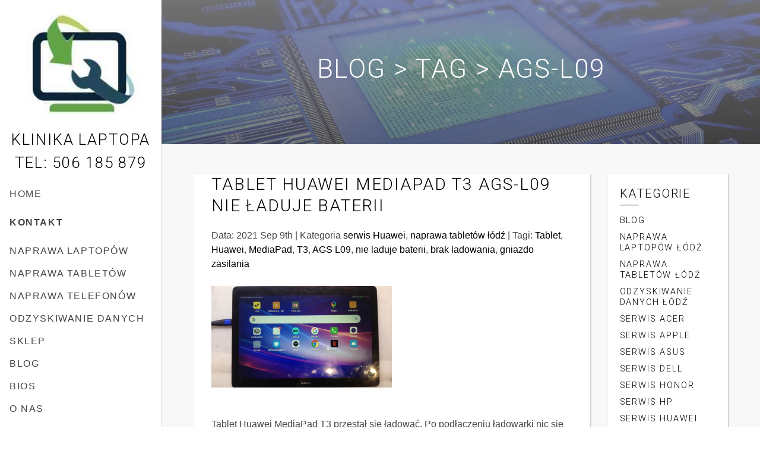

--- FILE ---
content_type: text/html; charset=UTF-8
request_url: https://klinika-laptopa.pl/blog/tag/ags-l09
body_size: 3585
content:


<!DOCTYPE html>
<html lang="pl-PL">
  <!--head start-->
  <head>
    <!-- Charset-->
    <meta charset="utf-8"/>
    <!-- IE  -->
    <meta http-equiv="x-ua-compatible" content="ie=edge"/>
    <!-- Title-->
    <title>Klinika Laptopa, Blog, Tag: ags-l09</title>
    <meta name="description" content="naprawa laptopów łódź,ags-l09"/>
    
    <!-- Viewport (Need to responsive) -->
    <meta name="viewport" content="width=device-width, initial-scale=1.0"/>
    <!-- Framework/libraries/Plugins/style CSS-->
    <link href="/css/plugins/vendor.css" rel="stylesheet" type="text/css"/>
    <link href="/css/main.css" rel="stylesheet" type="text/css"/>
     


<link rel="icon" href="images/favicon.ico" type="image/x-icon" />
    
  </head>
  <!-- head end-->
  <body>
    <div class="preloader"></div>
    <div class="page-wrapper">
      <!-- Header Wrapper -->
      <div class="main-header-wrapper">
        <!-- main header of page -->
        <header class="main-header"> 
          <div class="main-header-content">
           <!-- logotype -->
            <div class="main-header-logotype-container"> 
              <!-- Your Logotype --><a href="/"><img src="https://klinika-laptopa.pl/images/loga/klinika-laptopa-logo.jpg" alt="KlinikaLaptopa.pl logo"></a>
              <!-- Your Name --><span>Klinika Laptopa</span>
              <span><a href="tel:+48506185879">Tel: 506 185 879</a></span>
            </div>
            
            
            
            <nav class="main-header-navigation"> 
              <!-- Navigation Menu -->
              <ul class="main-header-navigation-list">
                <!-- Navigation Dropdown Menu -->
                <li class="main-header-navigation-item "><a class="main-header-navigation-link" href="https://klinika-laptopa.pl" alt="Serwis Laptopów Łódź">Home</i></a></li>
<p></p>
<li class="main-header-navigation-item"><strong><a class="main-header-navigation-link" href="https://klinika-laptopa.pl/contact.html" alt="Serwis komputerowy Łódź">Kontakt</a></strong></li>
<p></p>
<li class="main-header-navigation-item"><a class="main-header-navigation-link" href="https://klinika-laptopa.pl/naprawa-laptopow-lodz" alt="naprawa laptopów Łódź">Naprawa laptopów</a></li>
<li class="main-header-navigation-item"><a class="main-header-navigation-link" href="https://klinika-laptopa.pl/naprawa-tabletow-lodz" alt="naprawa tabletow Łódź">Naprawa tabletów</a></li>
<li class="main-header-navigation-item"><a class="main-header-navigation-link" href="https://klinika-laptopa.pl/naprawa-telefonow-lodz" alt="naprawa telefonów Łódź">Naprawa telefonów</a></li>  
<li class="main-header-navigation-item"><a class="main-header-navigation-link" href="https://klinika-laptopa.pl/odzyskiwanie-danych" alt="Odyzskiwanie danych Łódź">Odzyskiwanie danych</a></li>  
<li class="main-header-navigation-item"><a class="main-header-navigation-link" href="https://klinika-laptopa.pl/sklep/" alt="laptopy poleasingowe Łódź">Sklep</a></li>
<li class="main-header-navigation-item"><a class="main-header-navigation-link" href="https://klinika-laptopa.pl/blog/">Blog</a></li>
<li class="main-header-navigation-item"><a class="main-header-navigation-link" href="https://klinika-laptopa.pl/bios.php">Bios</a></li>
<li class="main-header-navigation-item"><a class="main-header-navigation-link" href="https://klinika-laptopa.pl/about.html" >O nas</a></li>
<li class="main-header-navigation-item"><a class="main-header-navigation-link" href="https://klinika-laptopa.pl/laptop_repair_lodz.html" alt="laptop repair lodz">English version</a></li>
<li class="main-header-navigation-item"><a class="main-header-navigation-link" href="https://klinika-laptopa.pl/Ремонт-ноутбуків-łodz.html" alt="Ремонт ноутбуків lodz">українська мова</a></li>

<li>
  <div style="float:left;"><a href="https://www.oferteo.pl/serwisy-komputerowe/lodz" target="_blank" rel="noopener"><img  src="https://www.oferteo.pl/images/buttons/badge-best-current-2022.svg" class="oferteo-badge" style="width: 70px;" alt="Najlepszy serwis komputerowy"></a></div>
  <div style="float:left;"><a href="https://www.oferteo.pl/serwisy-komputerowe/lodz" target="_blank" rel="noopener"><img  src="https://www.oferteo.pl/images/buttons/badge-best-current-2023.svg" class="oferteo-badge" style="width: 70px;" alt="Najlepszy serwis komputerowy"></a></div>
  <div style="float:left;"><a href="https://www.oferteo.pl/serwisy-komputerowe/lodz" target="_blank" rel="noopener"><img  src="https://www.oferteo.pl/images/buttons/badge-best-current-2024.svg" class="oferteo-badge" style="width: 70px;" alt="Najlepszy serwis komputerowy"></a></div>
</li>                        </ul>
            </nav>
          </div>
          
          
          <!-- Main-header Social Link and part of info -->
          <div class="main-header-subcontent-container">
            <!-- Social list -->
            <ul class="main-header-social-list">
              <!-- Social Item -->
              <li class="main-header-social-item"> 
                <!-- Social Link --><a class="main-header-social-link" href="#">
                  <!-- Social Icon -->
              <li class="main-header-social-item"> <a class="main-header-social-link" href="#"><i class="icon ion-social-facebook"></i></a></li>
                 
            </ul>
          </div>
        </header>
      </div>
      
      
      <div class="main-header-toggle btn hidden-down-xs-flex">
        <div class="main-header-toggle-icon">
          <div class="main-header-toggle-icon-item"></div>
        </div>
      </div>
     
      
      <div class="content-wrapper">
        <div class="service-page">
          <!-- Content Header-->
          <header class="content-header">
            <!-- Sub Header Block-->
            <div class="background-parallax" data-stellar-background-ratio="0.2"><img class="background-parallax-item" data-src="/images/header-1.jpg" src="/images/header-1.jpg" alt=""/></div>
            <div class="home-background-overlay"></div>
            <div class="content-header-content"> 
              <h1>Blog > Tag > ags-l09</h1>
              
            </div>
          </header>
          
          
          <!-- Content Block  -->
          <div class="content-block"> 
            <!-- Content Block Item-->
            <div class="content-block-item">
              <div class="container container-custom clearfix">
                <!-- Content -->
                <div class="col-xs-12 col-md-6 col-lg-9 clearfix">
                  <div class="blog-single-block">
                   
                    <div class="blog-single-block-content"> 
                      <div class="blog-single-block-content-description"> 
                        

	<div><h3><a href="https://klinika-laptopa.pl/blog/tablet-huawei-mediapad-t3-ags-l09-nie-laduje-baterii">Tablet Huawei MediaPad T3 AGS-L09 nie ładuje baterii</a></h3><p>Data: 2021 Sep 9th | Kategoria <a href='https://klinika-laptopa.pl/blog/category/serwis-huawei'>serwis Huawei</a>, <a href='https://klinika-laptopa.pl/blog/category/naprawa-tabletow-lodz'>naprawa tabletów łódź</a> | Tagi: <a href='https://klinika-laptopa.pl/blog/tag/Tablet'>Tablet</a>, <a href='https://klinika-laptopa.pl/blog/tag/Huawei'>Huawei</a>, <a href='https://klinika-laptopa.pl/blog/tag/MediaPad'>MediaPad</a>, <a href='https://klinika-laptopa.pl/blog/tag/T3'>T3</a>, <a href='https://klinika-laptopa.pl/blog/tag/AGS-L09'>AGS L09</a>, <a href='https://klinika-laptopa.pl/blog/tag/nie-laduje-baterii'>nie laduje baterii</a>, <a href='https://klinika-laptopa.pl/blog/tag/brak-ladowania'>brak ladowania</a>, <a href='https://klinika-laptopa.pl/blog/tag/gniazdo-zasilania'>gniazdo zasilania</a></p><p><a href="https://klinika-laptopa.pl/blog/tablet-huawei-mediapad-t3-ags-l09-nie-laduje-baterii"><img src="https://klinika-laptopa.pl/blog/images/tablet-huawei-mediapad-t3-ags-l09-nie-laduje-baterii-1.jpg" style=max-width:50%; title="images/tablet-huawei-mediapad-t3-ags-l09-nie-laduje-baterii-1.jpg"></a></p><p><p>Tablet Huawei MediaPad T3 przestał się ładować. Po podłączeniu ładowarki nic się nie dzieje, nie ma informacji o ładowaniu. Sytuacja nie jest dramatyczna, ale po wyczerpaniu się baterii, tablet się wyłączy. Przyczyn takiego zachowania może być kilka i należy po kolei je sprawdzić.</p></p><p><a href="https://klinika-laptopa.pl/blog/tablet-huawei-mediapad-t3-ags-l09-nie-laduje-baterii">Więcej ...</a></p></div>
		                     
                        
                        
                      </div>
                    </div>
                  </div>
                </div>
               
               
                <!-- SideBar -->
                  <div class="col-xs-12 col-md-6 col-lg-3 clearfix">
                      <div class="sidebar">
                      
                          <div class="sidebar-item-container col-xs-12 col-sm-6 col-md-12">
                              <div class="sidebar-item sidebar-our-service">
                                 
                                  <h4>Kategorie</h4>
<h6>
<ul>
<li><a href='https://klinika-laptopa.pl/blog/category/blog'>Blog</a></li><li><a href='https://klinika-laptopa.pl/blog/category/naprawa-laptopow-lodz'>naprawa laptopów łódź</a></li><li><a href='https://klinika-laptopa.pl/blog/category/naprawa-tabletow-lodz'>naprawa tabletów łódź</a></li><li><a href='https://klinika-laptopa.pl/blog/category/odzyskiwanie-danych-lodz'>odzyskiwanie danych łódź</a></li><li><a href='https://klinika-laptopa.pl/blog/category/serwis-acer'>serwis Acer</a></li><li><a href='https://klinika-laptopa.pl/blog/category/serwis-apple'>serwis Apple</a></li><li><a href='https://klinika-laptopa.pl/blog/category/serwis-asus'>serwis Asus</a></li><li><a href='https://klinika-laptopa.pl/blog/category/serwis-dell'>serwis Dell</a></li><li><a href='https://klinika-laptopa.pl/blog/category/serwis-honor'>serwis Honor</a></li><li><a href='https://klinika-laptopa.pl/blog/category/serwis-hp'>serwis HP</a></li><li><a href='https://klinika-laptopa.pl/blog/category/serwis-huawei'>serwis Huawei</a></li><li><a href='https://klinika-laptopa.pl/blog/category/serwis-komputerowy-lodz'>serwis komputerowy łódź</a></li><li><a href='https://klinika-laptopa.pl/blog/category/serwis-laptopow-lodz'>serwis laptopów łódź</a></li><li><a href='https://klinika-laptopa.pl/blog/category/serwis-lenovo'>serwis Lenovo</a></li><li><a href='https://klinika-laptopa.pl/blog/category/serwis-macbook'>serwis MacBook</a></li><li><a href='https://klinika-laptopa.pl/blog/category/serwis-msi'>serwis MSI</a></li><li><a href='https://klinika-laptopa.pl/blog/category/serwis-samsung'>serwis Samsung</a></li><li><a href='https://klinika-laptopa.pl/blog/category/serwis-surface'>serwis Surface</a></li><li><a href='https://klinika-laptopa.pl/blog/category/serwis-toshiba'>serwis Toshiba</a></li><li><a href='https://klinika-laptopa.pl/blog/category/serwis-xiaomi'>serwis Xiaomi</a></li></ul>
</h6>


<h4>Ostatnie wpisy</h4>
<h6>
<ul>
<li><a href="https://klinika-laptopa.pl/blog/drugie-zycie-lasera-naprawa-uszkodzonej-grawerki-xtool-d1-pro"> Drugie Życie Lasera: Naprawa Uszkodzonej Grawerki xTool D1 Pro</a><br>-</li><li><a href="https://klinika-laptopa.pl/blog/twierdza-w-twoim-domu-jak-zabezpieczyc-laptopa-i-dane-firmowe-podczas-pracy-zdalnej">Twierdza w Twoim domu: Jak zabezpieczyć laptopa i dane firmowe podczas pracy zdalnej?</a><br>-</li><li><a href="https://klinika-laptopa.pl/blog/architektura-arm-vs-x86-w-laptopach-porownanie-wydajnosci-zuzycia-energii-i-perspektyw-na-przyszlosc">Architektura ARM vs. x86 w Laptopach: Porównanie Wydajności, Zużycia Energii i Perspektyw na Przyszłość</a><br>-</li><li><a href="https://klinika-laptopa.pl/blog/zlamane-gniazdo-usb-c-thunderbolt-dlaczego-wymiana-portu-jest-wazna">Złamane Gniazdo USB-C ,Thunderbolt: Dlaczego  Wymiana Portu jest ważna?</a><br>-</li><li><a href="https://klinika-laptopa.pl/blog/rozbudowa-komputera-wymiana-karty-graficznej-geforce-rtx-3060-na-rtx-5060ti">Rozbudowa komputera - wymiana karty graficznej GeForce RTX 3060 na RTX 5060ti</a><br>-</li></ul>
</h6>





                              </div>
                          </div>
                          
                      </div>
                  </div>
                 
                 
                  
              </div>
            </div>
          </div>
          
          
          
          
          
          
          
          
           <!-- Content Footer  -->
          <footer class="content-footer"> 
            <div class="container container-custom">
              <div class="footer-main row row-flex">
                <div class="footer-description col-xs-12 col-md-4">
                  <h5>Informacje</h5>
                  <p class="footer-description">Jeśli masz pytania zadzwoń do nas lub skontaktuj się mailowo za pomocą formularza kontaktowego.

Postaramy się odpowiedzieć na Twoje pytanie najszybciej jak to tylko możliwe.

Atutem naszej firmy jest to, że znajduje się ona w samym centrum Łodzi, dzięki czemu bardzo łatwo i szybko do nas trafić. W sytuacji, gdy klient nie może przyjechać ze swoim uszkodzonym sprzętem , jesteśmy w stanie odebrać uszkodzony sprzęt z miast i miejscowości znajdujących się w naszym województwie, naprawić go i dostarczyć do klienta po naprawie. Naprawiamy również sprzęt, który zostaje do nas wysłany z innych miast.</p>
                </div>
                <h5>Nasze usługi: </h5>
                <div class = "footer-link-block">
                  <a href="/serwis-laptopów-łódź.html" alt="Serwis Laptopów Łódź">Serwis Laptopów Łódź</a>
<a href="/serwis-komputerowy-łódź.html" alt="Serwis komputerowy Łódź">Serwis komputerowy Łódź</a>
<a href="/serwis-tabletów-łódź.html" alt="Serwis tabletów Łódź">Serwis tabletów Łódź</a>
<a href="/odzyskiwanie-danych-łódź.html" alt="odzyskiwanie danych Łódź">Odzyskiwanie danych Łódź</a>
<a href="/czyszczenie-laptopa-łódź.html" alt="konserwacja laptopa Łódź">Czyszczenie Laptopa  Łódź</a>
<a href="/instalacja-oprogramowania-łódź.html" alt="instalacja oprogramowania Łódź">Instalacja Oprogramowania Łódź</a></div>                  </div>
               
               
               
              </div>
              <div class="footer-sub-footer"><span>© 2021 KliniaLaptopa.pl.</span></div>
            </div>
          </footer>
        </div>
      </div>
    </div>
    <script src="/js/plugins/vendor.js"></script>
   
    <script src="/js/main.js"></script>
  </body>
</html>





--- FILE ---
content_type: text/css
request_url: https://klinika-laptopa.pl/css/main.css
body_size: 8603
content:
@import url('https://fonts.googleapis.com/css2?family=Roboto:wght@300&display=swap');html{font-size:0.875em}body{font-family:"Open Sans",sans-serif;font-weight:300;font-size:inherit;color:#444;line-height:1.55}body h1,body h2,body h3,body h4,body h5,body h6{font-family:Roboto,sans-serif;font-weight:400;letter-spacing:.115rem;text-transform:uppercase;margin:0;color:#000;line-height:1.3}body h1{padding:0 0 25px 0}body h2,body h3{padding:0 0 20px 0}body h4,body h5,body h6 {padding:0 0 15px 0}body h1{font-size:275%}body h2{font-size:200%}body h3{font-size:175%}body h3:after{content:'';display:block;margin:10px 0 0 0;height:1px;background-color:#444;width:2.5rem}body h4{font-size:125%}body h5{font-size:110%}body h6{font-size:90%}body p{padding:0 0 10px 0;margin:0;color:#444}body a{color:#000}body a:focus,body a:hover{color:#000}body b,body strong{font-weight:700;color:#000}body ul{margin:0;padding:0;list-style:none}body blockquote{position:relative;color:#999;padding:1rem 1.75rem 1rem 1.75rem;border:none;margin:0;font-size:105%}body blockquote:after{position:absolute;top:0;left:0;display:inline-block;content:'\f347';font-family:Ionicons;speak:none;font-style:normal;font-weight:400;font-size:150%;color:#000;font-variant:normal;text-transform:none;text-rendering:auto;line-height:1;-webkit-font-smoothing:antialiased}body .swiper-pagination-bullet{margin:0 5px;width:.45rem;height:.45rem;border-radius:0;border:1px solid #000;background-color:#fff}body .swiper-pagination-bullet.swiper-pagination-bullet-active{width:.65rem;height:.65rem}html{display:-webkit-flex;display:-ms-flexbox;display:flex;min-height:100%}body{position:relative;display:-webkit-flex;display:-ms-flexbox;display:flex;-webkit-flex-direction:column;-ms-flex-direction:column;flex-direction:column;-webkit-flex-grow:1;-ms-flex-positive:1;flex-grow:1;width:100%;overflow-x:hidden;font-weight:300}.page-wrapper{position:relative;display:-webkit-flex;display:-ms-flexbox;display:flex;-webkit-flex-direction:column;-ms-flex-direction:column;flex-direction:column;-webkit-flex-grow:1;-ms-flex-positive:1;flex-grow:1;width:100%;overflow:hidden;transition:all .5s ease-in}.page-wrapper.open .content-wrapper{transition:all .5s ease-in;-webkit-transform:translateX(17rem);-ms-transform:translateX(17rem);transform:translateX(17rem)}.page-wrapper.open .main-header-wrapper{-webkit-transform:translateX(0);-ms-transform:translateX(0);transform:translateX(0)}.content-wrapper{display:-webkit-flex;display:-ms-flexbox;display:flex;position:relative;-webkit-flex-grow:1;-ms-flex-positive:1;flex-grow:1;-webkit-flex-direction:column;-ms-flex-direction:column;flex-direction:column;transition:all .5s ease-in;z-index:1;background-color:#e5e5e5}.clearfix:after,.clearfix:before{content:" ";display:table}.clearfix:after{clear:both}.close-icon{position:relative;display:inline-block;width:40px;height:40px;overflow:hidden;cursor:pointer}.close-icon:after,.close-icon:before{content:'';position:absolute;height:2px;width:100%;top:50%;left:0;margin-top:-1px;background:#000}.close-icon:before{-webkit-transform:rotate(45deg);-ms-transform:rotate(45deg);transform:rotate(45deg)}.close-icon:after{-webkit-transform:rotate(-45deg);-ms-transform:rotate(-45deg);transform:rotate(-45deg)}.close-icon.close-icon-accent-background:after,.close-icon.close-icon-accent-background:before{background:#fff}.close-icon.close-icon-small{width:20px;height:20px}.btn{display:-webkit-inline-flex;display:-ms-inline-flexbox;display:inline-flex;-webkit-justify-content:center;-ms-flex-pack:center;justify-content:center;-webkit-align-items:center;-ms-flex-align:center;align-items:center;padding:.5rem 1.5rem;color:#000;border:0;text-transform:uppercase;transition:color .5s,box-shadow .25s;letter-spacing:.115rem;background-color:transparent;border-radius:0;outline:0;box-shadow:1px 1px 2px 0 rgba(51,51,51,.3);background-color:#fff}.btn i{margin-right:.5rem}.btn.btn-small{padding:.4rem .8rem;font-size:.6rem}.btn.btn-icon{padding:.5rem}.btn.btn-icon i{margin-right:0}.btn:before{transition-duration:.75s;background-color:#000}.btn:focus,.btn:hover{color:#fff}.btn:active,.btn:focus,.btn:hover{box-shadow:6px 6px 12px 0 rgba(51,51,51,.3)}.bootstrap-select .btn.dropdown-toggle.btn-default{padding:.5rem 1rem;outline:0;text-transform:capitalize;letter-spacing:0}.bootstrap-select .btn.dropdown-toggle.btn-default:focus,.bootstrap-select .btn.dropdown-toggle.btn-default:hover{background-color:#fff;color:#000;outline:0!important}.bootstrap-select.open{border:1px solid rgba(0,0,0,.2);border-bottom:0}.bootstrap-select.open .btn.dropdown-toggle.btn-default{box-shadow:none;color:#000;background-color:#fff;border:0}.dropdown-menu.open{box-shadow:none;border-radius:0;border:1px solid rgba(0,0,0,.2);border-top:0;padding:0;margin:0;color:#000;text-transform:capitalize;width:calc(100% + 2px);margin-left:-1px}.dropdown-menu.inner li{padding:0}.dropdown-menu.inner li:before{display:none}.dropdown-menu.inner a{padding:.25rem 1rem}.dropdown-menu.inner a:focus,.dropdown-menu.inner a:hover{outline:0}input[type=checkbox],input[type=radio]{opacity:0;position:absolute}input[type=checkbox],input[type=radio],label.checkbox-label,label.radio-label{display:inline-block;vertical-align:middle;margin:5px;cursor:pointer}label.checkbox-label,label.radio-label{position:relative;font-weight:300;margin-bottom:1rem}input[type=checkbox]+label.checkbox-label:before,input[type=radio]+label.radio-label:before{content:'';display:inline-block;vertical-align:middle;background:0 0;border:2px solid #000;width:20px;height:20px;margin-right:10px;text-align:center}input[type=checkbox]:checked+label.checkbox-label:after{content:"\f122";position:absolute;top:2px;left:5px;font-family:Ionicons;background:0 0;color:#000}input[type=radio]+label.radio-label:before{border-radius:50%}input[type=radio]:checked+label.radio-label:after{content:"\f122";display:block;position:absolute;top:2px;left:5px;font-family:Ionicons;background:0 0;color:#000}input[type=radio]+label.radio-label:after{content:''}input[type=checkbox]:focus+label.checkbox-label,input[type=radio] :focus+label.radio-label{outline:0}.blog-item-content-footer a,.blog-item-content-heading a,.comment-item-content-info a,.content-header-content a,.documentation ol>li a,.footer-link-block a,.gallery-block-filter a,.service-icon-content a,.service-image-content a,.shop-cart-item-name h5 a,.shop-cart-small-item-name h5 a,.sidebar-item.sidebar-category>ul>li a,.sidebar-our-service>ul>li a{position:relative;text-decoration:none;font-family:Roboto,sans-serif}.blog-item-content-footer a:after,.blog-item-content-heading a:after,.comment-item-content-info a:after,.content-header-content a:after,.documentation ol>li a:after,.footer-link-block a:after,.gallery-block-filter a:after,.service-icon-content a:after,.service-image-content a:after,.shop-cart-item-name h5 a:after,.shop-cart-small-item-name h5 a:after,.sidebar-item.sidebar-category>ul>li a:after,.sidebar-our-service>ul>li a:after{content:'';position:absolute;bottom:0;left:0;right:0;display:block;height:1px;width:0%;background-color:#000;transition:width .75s ease}.blog-item-content-footer a:hover:after,.blog-item-content-heading a:hover:after,.comment-item-content-info a:hover:after,.content-header-content a:hover:after,.documentation ol>li a:hover:after,.footer-link-block a:hover:after,.gallery-block-filter a:hover:after,.service-icon-content a:hover:after,.service-image-content a:hover:after,.shop-cart-item-name h5 a:hover:after,.shop-cart-small-item-name h5 a:hover:after,.sidebar-item.sidebar-category>ul>li a:hover:after,.sidebar-our-service>ul>li a:hover:after{width:100%}.blog-item-content-footer a.active:after,.blog-item-content-heading a.active:after,.comment-item-content-info a.active:after,.content-header-content a.active:after,.documentation ol>li a.active:after,.footer-link-block a.active:after,.gallery-block-filter a.active:after,.service-icon-content a.active:after,.service-image-content a.active:after,.shop-cart-item-name h5 a.active:after,.shop-cart-small-item-name h5 a.active:after,.sidebar-item.sidebar-category>ul>li a.active:after,.sidebar-our-service>ul>li a.active:after{width:100%}.btn-bordered-container .btn,.price-block-item .btn,.shop-item-block .btn,.shop-item-content .btn{background-color:#000;border:1px solid #000;color:#fff;box-shadow:none}.btn-bordered-container .btn:active,.btn-bordered-container .btn:focus,.btn-bordered-container .btn:hover,.price-block-item .btn:active,.price-block-item .btn:focus,.price-block-item .btn:hover,.shop-item-block .btn:active,.shop-item-block .btn:focus,.shop-item-block .btn:hover,.shop-item-content .btn:active,.shop-item-content .btn:focus,.shop-item-content .btn:hover{border:1px solid #000;box-shadow:none;color:#000}.btn-bordered-container .btn:before,.price-block-item .btn:before,.shop-item-block .btn:before,.shop-item-content .btn:before{background-color:#fff}input,textarea{background:0 0;width:100%;padding:.5rem 1rem;background-color:#fff;box-shadow:1px 1px 2px 0 rgba(51,51,51,.3);color:rgba(0,0,0,.75);margin-bottom:1rem;transition:all .25s ease-in;border:0;resize:none}input:active,input:focus,input:hover,textarea:active,textarea:focus,textarea:hover{outline:0;box-shadow:6px 6px 12px 0 rgba(51,51,51,.3)}textarea{overflow-y:hidden;min-height:66px}label.error{position:relative;display:inline-block;margin-bottom:1rem;font-family:Roboto,sans-serif;font-weight:400;font-size:85%;color:#d32f2f}input.error,textarea.error{margin-bottom:.25rem;transition:margin 0s,box-shadow .25s ease-in;font-weight:400;box-shadow:1px 1px 2px 0 rgba(211,47,47,.75)}input.error:active,input.error:focus,input.error:hover,textarea.error:active,textarea.error:focus,textarea.error:hover{box-shadow:2px 2px 4px 0 rgba(211,47,47,.75)}.hidden-down-md-flex,.hidden-down-sm-flex,.hidden-down-xs-flex{display:-webkit-flex;display:-ms-flexbox;display:flex}.container-custom,.container-fluid{width:100%;max-width:100%}.container-custom>h3,.container-fluid>h3{padding-bottom:30px;text-align:center}.container-custom>h3:after,.container-fluid>h3:after{margin:15px auto 0}.content-block{-webkit-flex-grow:1;-ms-flex-positive:1;flex-grow:1;background-color:#e5e5e5;width:100%}.content-block ul{display:-webkit-flex;display:-ms-flexbox;display:flex;-webkit-flex-wrap:wrap;-ms-flex-wrap:wrap;flex-wrap:wrap}.content-block ul li{position:relative;display:inline-block;width:100%;padding-left:20px}.content-block ul li:before{position:absolute;top:calc(50% - 1px);left:0;content:'';display:block;width:4px;height:4px;background-color:#000}.content-block ul.list-two-col li{width:50%;min-width:200px;padding-left:20px}.content-footer,.content-header{-webkit-flex-shrink:0;-ms-flex-negative:0;flex-shrink:0;background-color:#e5e5e5}.content-header .container{text-align:center}.row-flex{display:-webkit-flex;display:-ms-flexbox;display:flex;-webkit-flex-wrap:wrap;-ms-flex-wrap:wrap;flex-wrap:wrap}.row-margin{margin-bottom:-30px}.content-block{-webkit-flex:1 0 auto;-ms-flex:1 0 auto;flex:1 0 auto}.content-block-item{padding:50px 0}.content-block-item:nth-child(odd){background-color:#f8f8f8}.content-block-item:nth-child(even){background-color:#eee}.content-header{position:relative;padding:5.5rem 0}.content-header .background-parallax{position:absolute;top:0;left:0;height:100%;width:100%;background-size:cover;background-repeat:no-repeat;background-position-x:0!important}.content-header-content{position:relative}.content-header-content h1,h2{color:#fff;text-align:center;padding-bottom:10px}.content-header-content ul{display:-webkit-flex;display:-ms-flexbox;display:flex;-webkit-justify-content:center;-ms-flex-pack:center;justify-content:center}.content-header-content ul li{display:-webkit-inline-flex;display:-ms-inline-flexbox;display:inline-flex;margin-right:5px}.content-header-content ul li:after{display:-webkit-inline-flex;display:-ms-inline-flexbox;display:inline-flex;-webkit-align-items:center;-ms-flex-align:center;align-items:center;content:'\f3d3';margin-left:5px;font-family:Ionicons;speak:none;color:#ccc;font-style:normal;font-weight:400;font-size:1rem;font-variant:normal;text-transform:none;text-rendering:auto;line-height:1;-webkit-font-smoothing:antialiased}.content-header-content ul li:last-child{margin-right:0}.content-header-content ul li:last-child:after{content:''}.content-header-content a{color:#ccc}.content-header-content a:focus,.content-header-content a:hover{color:#ccc}.content-header-content a:after{background-color:#fff}.content-footer{padding-top:4.5rem}.tags ul{display:-webkit-flex;display:-ms-flexbox;display:flex;-webkit-flex-wrap:wrap;-ms-flex-wrap:wrap;flex-wrap:wrap}.tags ul li{width:auto;margin-right:10px;margin-bottom:10px;padding-left:0}.tags ul li:last-child{margin-right:0}.tags ul li:before{display:none}.main-header{display:-webkit-flex;display:-ms-flexbox;display:flex;min-height:200px;height:100%;width:100%;-webkit-flex-direction:column;-ms-flex-direction:column;flex-direction:column;-webkit-justify-content:space-between;-ms-flex-pack:justify;justify-content:space-between;padding:1rem}.main-header-subcontent-container{padding:0}.main-header-subcontent-container ul{display:-webkit-flex;display:-ms-flexbox;display:flex;list-style-type:none;-webkit-justify-content:space-between;-ms-flex-pack:justify;justify-content:space-between;margin:0;padding:0 1.5rem}.main-header-subcontent-container a{font-size:150%;color:#444;transition:all .5s ease-in}.main-header-subcontent-container a:focus,.main-header-subcontent-container a:hover{color:#000;text-decoration:none}.main-header-subcontent-container div,.main-header-subcontent-container ul{margin-bottom:.5rem}.main-header-subcontent-container div:last-child,.main-header-subcontent-container ul:last-child{margin-bottom:0}.main-header-navigation ul{margin:0;padding:0;list-style-type:none;letter-spacing:.1rem;line-height:1.65;text-transform:uppercase}.main-header-navigation li{position:relative;margin-bottom:.75rem;font-weight:400;transition:max-height .5s ease-in-out}.main-header-navigation li.open>ul{max-height:300px;transition:max-height 1.5s ease}.main-header-navigation li>a>i{transition:all .5s ease-in}.main-header-navigation li:before{content:'';position:absolute;top:-5px;right:-6px;display:block;width:0;height:0;background:0 0;border-right:.5px solid transparent;border-top:.5px solid transparent;transition:all .75s ease}.main-header-navigation li:after{content:'';position:absolute;bottom:-5px;left:-6px;display:block;width:0;height:0;background:0 0;border-left:.5px solid transparent;border-bottom:.5px solid transparent;transition:all .5s ease}.main-header-navigation li>ul{max-height:1px;-webkit-transform-origin:top;-ms-transform-origin:top;transform-origin:top;padding:0 10px;transition:max-height 1.5s ease;overflow:hidden}.main-header-navigation li>ul li:first-of-type{margin-top:10px}.main-header-navigation li.active:before,.main-header-navigation li:focus:before,.main-header-navigation li:hover:before{width:15px;height:10px;border-right-color:#000;border-top-color:#000}.main-header-navigation li.active:after,.main-header-navigation li:focus:after,.main-header-navigation li:hover:after{width:15px;height:10px;border-left-color:#000;border-bottom-color:#000}.main-header-navigation li.active a,.main-header-navigation li:focus a,.main-header-navigation li:hover a{color:#000;text-decoration:none}.main-header-navigation li.active i,.main-header-navigation li:focus i,.main-header-navigation li:hover i{color:#000}.main-header-navigation li.open:before{width:15px;height:10px;border-right-color:#444;border-top-color:#444}.main-header-navigation li.open:after{width:15px;height:10px;border-left-color:#444;border-bottom-color:#444}.main-header-navigation li.open a{color:#444;text-decoration:none}.main-header-navigation li.open>a>i{-webkit-transform:rotate(180deg);-ms-transform:rotate(180deg);transform:rotate(180deg)}.main-header-navigation a{display:-webkit-flex;display:-ms-flexbox;display:flex;width:100%;color:#444;-webkit-justify-content:space-between;-ms-flex-pack:justify;justify-content:space-between;transition:all .5s ease}.main-header-navigation a:focus,.main-header-navigation a:hover{text-decoration:none}.main-header-logotype-container{text-align:center;margin-bottom:20px}.main-header-logotype-container img{max-width:100%}.nazwa span{font-family:Roboto,sans-serif;font-weight:300;letter-spacing:.115rem;font-size:150%;text-transform:uppercase;color:#000;padding: 0px 10px 0px 10px;}.telefon span{font-family:Roboto,sans-serif;font-weight:300;letter-spacing:.115rem;font-size:150%;text-transform:uppercase;color:#000;padding: 0px 10px 0px 10px;}.main-header-logotype-container span{font-family:Roboto,sans-serif;font-weight:300;letter-spacing:.115rem;font-size:160%;text-transform:uppercase;color:#000}.main-header-wrapper{position:fixed;top:0;left:0;width:17rem;height:100%;z-index:3;transition:all .5s ease-in;background-color:#fff;box-shadow:0 1px 2px 0 rgba(51,51,51,.5);-webkit-transform:translateX(-17rem);-ms-transform:translateX(-17rem);transform:translateX(-17rem);-webkit-transform-origin:left;-ms-transform-origin:left;transform-origin:left}.main-header-toggle{position:fixed;top:10px;right:10px;display:-webkit-flex;display:-ms-flexbox;display:flex;-webkit-align-items:center;-ms-flex-align:center;align-items:center;-webkit-justify-content:center;-ms-flex-pack:center;justify-content:center;padding:0;background:#fff;width:45px;height:41px;transition:all .5s ease-in;cursor:pointer;z-index:3}.main-header-toggle.active:before{-webkit-transform:scaleY(1);-ms-transform:scaleY(1);transform:scaleY(1)}.main-header-toggle.active .main-header-toggle-icon-item{background:0 0}.main-header-toggle.active .main-header-toggle-icon:before{-webkit-transform:rotateZ(45deg) scaleX(1.25) translate(6.5px,6.5px);-ms-transform:rotate(45deg) scaleX(1.25) translate(6.5px,6.5px);transform:rotateZ(45deg) scaleX(1.25) translate(6.5px,6.5px)}.main-header-toggle.active .main-header-toggle-icon:after{-webkit-transform:rotateZ(-45deg) scaleX(1.25) translate(6px,-6px);-ms-transform:rotate(-45deg) scaleX(1.25) translate(6px,-6px);transform:rotateZ(-45deg) scaleX(1.25) translate(6px,-6px)}.main-header-toggle.active:focus .main-header-toggle-icon-item,.main-header-toggle.active:hover .main-header-toggle-icon-item{background:0 0}.main-header-toggle-icon{position:relative;width:30px;height:20px;margin-top:-2px}.main-header-toggle-icon:after,.main-header-toggle-icon:before{content:'';position:absolute;display:block;width:100%;height:2px;opacity:1;background-color:#000;transition-duration:.5s}.main-header-toggle-icon:before{top:0}.main-header-toggle-icon:after{top:100%}.main-header-toggle-icon-item{position:absolute;top:50%;display:block;width:100%;height:2px;opacity:1;background-color:#000;transition-duration:.5s}.home{padding-top:100px;position:relative;height:100vh;min-height:520px}.home.home-slider{padding:0}.home.home-slider .swiper-container{height:100%}.home.home-slider .home-content{padding:0 5rem}.home.home-slider .swiper-button-next,.home.home-slider .swiper-button-prev{background:0 0}.home.home-slider .swiper-button-next:before,.home.home-slider .swiper-button-prev:before{display:inline-block;font-family:Ionicons;speak:none;color:#fff;font-style:normal;font-weight:400;font-size:3.5rem;font-variant:normal;text-transform:none;text-rendering:auto;line-height:1;-webkit-font-smoothing:antialiased}.home.home-slider .swiper-button-prev{left:15px}.home.home-slider .swiper-button-prev:before{content:'\f3d2'}.home.home-slider .swiper-button-next{right:15px}.home.home-slider .swiper-button-next:before{content:'\f3d3'}.home.home-half{height:50vh;min-height:260px}.home.home-small{height:25vh;min-height:120px}.home-background-container{position:absolute;top:0;left:0;height:100%;width:100%;background-size:cover;background-repeat:no-repeat;background-position-x:0}.home-background-overlay{position:absolute;top:0;left:0;right:0;bottom:0;width:100%;height:100%;background:linear-gradient(to top,#555,#999);opacity:.75}.home-content{position:relative;display:-webkit-flex;display:-ms-flexbox;display:flex;-webkit-flex-direction:column;-ms-flex-direction:column;flex-direction:column;height:100%;width:100%;-webkit-justify-content:center;-ms-flex-pack:center;justify-content:center;z-index:2;padding:0 10%;color:#fff}.home-content-heading,.home-content-subheading{display:block;text-align:center}.home-content-subheading{font-size:100%}.home-content-heading{font-weight:400;font-family:Roboto,sans-serif;letter-spacing:.115rem;font-size:250%}.about-block img{max-width:100%;height:auto}.service-item-block{background-color:#fff;box-shadow:1px 1px 2px 0 rgba(51,51,51,.3);padding-bottom:30px;margin-bottom:30px}.service-item-block-content{padding-left:30px;padding-right:30px;margin-bottom:-10px}.service-item-block-content .review-block,.service-item-block-content p,.service-item-block-content ul{margin-bottom:15px}.service-item-block-image{position:relative;width:100%;height:300px;margin-bottom:30px}.service-item-block img{width:100%;height:100%;object-fit:cover;font-family:'object-fit: cover;'}.service-icon-image{padding-right:30px;padding-left:30px}.service-icon-container,.service-image-container{margin-bottom:30px}.service-icon-content,.service-image-content{position:relative;display:-webkit-flex;display:-ms-flexbox;display:flex;-webkit-flex-wrap:wrap;-ms-flex-wrap:wrap;flex-wrap:wrap;-webkit-flex-direction:column;-ms-flex-direction:column;flex-direction:column;padding-top:25px;padding-bottom:45px;height:100%;background-color:#fff;box-shadow:1px 1px 2px 0 rgba(51,51,51,.3);transition:all .25s ease-in}.service-icon-content:hover,.service-image-content:hover{box-shadow:8px 8px 16px 0 rgba(51,51,51,.3)}.service-icon-content h4,.service-icon-content p,.service-image-content h4,.service-image-content p{width:100%;padding-left:25px;padding-right:25px}.service-icon-content h4,.service-image-content h4{padding-bottom:10px}.service-icon-content a,.service-image-content a{position:static;color:#000;margin-left:10px;margin-right:10px}.service-icon-image,.service-image-image{margin-bottom:15px}.service-icon-image-style,.service-image-image-style{position:relative;height:250px;width:100%;padding:0;margin-bottom:15px;margin-top:-25px}.service-icon-image-style img,.service-image-image-style img{width:100%;height:100%;object-fit:cover;font-family:'object-fit: cover;'}.service-icon-image i,.service-image-image i{font-size:2.5rem;line-height:1}.price-wrapper{margin-bottom:30px}.price-wrapper:last-child .price-block-item{margin:0}.price-block-item{position:relative;padding:25px;height:100%;text-align:center;background:#fff;box-shadow:1px 1px 2px 0 rgba(51,51,51,.3);transition:all .25s ease-in}.price-block-item:hover{box-shadow:8px 8px 16px 0 rgba(51,51,51,.3)}.price-block-item span{display:inline-block;width:100%;padding:10px 0;font-size:125%;margin-bottom:15px;border-top:1px solid #000;border-bottom:1px solid #000}.price-block-item ul{padding:0;margin:0;list-style-type:none;margin-bottom:20px}.price-block-item ul li{padding-left:0;margin-bottom:10px}.price-block-item ul li:before{display:none}.team-wrapper:last-child .team-block-item{margin-bottom:0}.team-block-item{position:relative;height:350px;overflow:hidden;max-width:450px;margin-left:auto;margin-right:auto;margin-bottom:30px}.team-block-item img{width:100%;height:100%;object-fit:cover;font-family:'object-fit: cover;';-webkit-transform:scale(1.1);-ms-transform:scale(1.1);transform:scale(1.1);transition:all .5s ease-in}.team-block-item:hover .team-content-wrapper{opacity:1}.team-block-item:hover .team-content-wrapper span,.team-block-item:hover .team-content-wrapper ul{opacity:1;-webkit-transform:translateX(0);-ms-transform:translateX(0);transform:translateX(0)}.team-block-item:hover img{-webkit-transform:scale(1);-ms-transform:scale(1);transform:scale(1)}.team-content-wrapper{position:absolute;top:0;left:0;display:-webkit-flex;display:-ms-flexbox;display:flex;height:100%;width:100%;padding:1rem;-webkit-flex-wrap:wrap;-ms-flex-wrap:wrap;flex-wrap:wrap;-webkit-align-content:center;-ms-flex-line-pack:center;align-content:center;-webkit-align-items:center;-ms-flex-align:center;align-items:center;-webkit-justify-content:center;-ms-flex-pack:center;justify-content:center;font-family:Roboto,sans-serif;font-weight:400;letter-spacing:.115rem;background-color:rgba(68,68,68,.6);opacity:0;transition:all .5s ease-in}.team-content-wrapper span{display:inline-block;width:100%;text-align:center;opacity:0;-webkit-transform:translateX(50%);-ms-transform:translateX(50%);transform:translateX(50%);transition:all .5s ease-in;color:#fff}.team-content-wrapper span:first-of-type{font-size:150%}.team-content-wrapper span:last-of-type{font-size:125%;margin-bottom:15px}.team-content-wrapper ul{display:-webkit-flex;display:-ms-flexbox;display:flex;width:100%;-webkit-justify-content:center;-ms-flex-pack:center;justify-content:center;margin:0;padding:0;list-style:none;opacity:0;transition:all .5s ease-in;-webkit-transform:translateX(-50%);-ms-transform:translateX(-50%);transform:translateX(-50%);font-size:125%}.team-content-wrapper ul li{width:auto;margin-right:10px;padding-left:0}.team-content-wrapper ul li:before{display:none}.team-content-wrapper ul li:last-child{margin-right:0}.team-content-wrapper ul li a{color:#fff;transition:all .5s ease-in}.team-content-wrapper ul li a:hover{color:#999}.counter-block{display:-webkit-flex;display:-ms-flexbox;display:flex;-webkit-flex-wrap:wrap;-ms-flex-wrap:wrap;flex-wrap:wrap}.counter-item{padding:30px;text-align:center}.counter-item:nth-child(odd){background-color:#fefefe}.counter-item:nth-child(even){background-color:#e5e5e5}.counter-item i,.counter-item span{font-size:125%}.counter-item i{margin-bottom:5px}.counter-item span{display:inline-block;margin-bottom:5px}.counter-item h4{margin:0}.review.swiper-container{padding-bottom:3rem}.review-block-item-content{margin-left:auto;margin-right:auto}.review-block-item-info{display:-webkit-flex;display:-ms-flexbox;display:flex;-webkit-flex-wrap:wrap;-ms-flex-wrap:wrap;flex-wrap:wrap;-webkit-justify-content:center;-ms-flex-pack:center;justify-content:center}.review-block-item-info-content,.review-block-item-info-image{display:-webkit-flex;display:-ms-flexbox;display:flex;-webkit-flex-wrap:wrap;-ms-flex-wrap:wrap;flex-wrap:wrap}.review-block-item-info-content span{display:-webkit-flex;display:-ms-flexbox;display:flex;-webkit-flex-direction:column;-ms-flex-direction:column;flex-direction:column;-webkit-align-content:center;-ms-flex-line-pack:center;align-content:center;-webkit-justify-content:center;-ms-flex-pack:center;justify-content:center}.review-block-item-info-image{margin-right:15px}.review-block-item-info img{width:75px;height:75px;object-fit:cover;font-family:'object-fit: cover;';border-radius:50%;border:2px solid #000}.shop-checkout-block .bootstrap-select{margin-bottom:1rem}.shop-cart-item{width:100%;margin-bottom:25px;padding:15px 0;background-color:#fff;box-shadow:1px 1px 2px 0 rgba(51,51,51,.3);transition:all .25s ease-in}.shop-cart-item:last-child{margin-bottom:0}.shop-cart-item:focus,.shop-cart-item:hover{box-shadow:8px 8px 16px 0 rgba(51,51,51,.3)}.shop-cart-item-name{text-align:center}.shop-cart-item-name h5{padding:10px}.shop-cart-item-close{text-align:center}.shop-cart-item-price,.shop-cart-item-price-total{text-align:center;margin-bottom:10px}.shop-cart-item-quantity{display:-webkit-flex;display:-ms-flexbox;display:flex;-webkit-justify-content:center;-ms-flex-pack:center;justify-content:center;margin-bottom:10px}.shop-cart-item-quantity-group{display:-webkit-flex;display:-ms-flexbox;display:flex;padding:0 .2rem;width:3.5rem;-webkit-justify-content:space-around;-ms-flex-pack:distribute;justify-content:space-around}.shop-cart-item-quantity-group a{-webkit-flex-basis:0.4375em;-ms-flex-preferred-size:0.4375em;flex-basis:7px}.shop-cart-item-quantity-group input{margin:0;padding:0;text-align:center;-webkit-flex-basis:1.25em;-ms-flex-preferred-size:1.25em;flex-basis:1.25em;box-shadow:none;background:0 0}.shop-cart-item-image{position:relative;width:100%;height:130px}.shop-cart-item-image img{height:100%;width:100%;object-fit:contain;font-family:'object-fit: contain;'}.shop-cart-small-item{display:-webkit-flex;display:-ms-flexbox;display:flex;margin-top:0.9375em}.shop-cart-small-item-image{position:relative;-webkit-flex-basis:2.5em;-ms-flex-preferred-size:2.5em;flex-basis:40px;-webkit-flex-grow:1;-ms-flex-positive:1;flex-grow:1}.shop-cart-small-item-image img{width:100%;height:100%;object-fit:contain;font-family:'object-fit: contain;'}.shop-cart-small-item-name{display:-webkit-flex;display:-ms-flexbox;display:flex}.shop-cart-small-item-name{-webkit-flex-basis:206px;-ms-flex-preferred-size:206px;flex-basis:206px;margin-left:10px;margin-right:10px;-webkit-flex-grow:5;-ms-flex-positive:5;flex-grow:5}.shop-cart-small-item-name>h5{display:-webkit-flex;display:-ms-flexbox;display:flex;-webkit-flex-wrap:wrap;-ms-flex-wrap:wrap;flex-wrap:wrap}.shop-cart-small-item-name>h5 a{margin-bottom:10px}.shop-cart-small-item-name>h5>span{display:-webkit-flex;display:-ms-flexbox;display:flex;width:100%}.shop-cart-small-item-name>h5>span>span{margin-left:15px}.shop-cart-small-item-close{-webkit-flex-basis:30px;-ms-flex-preferred-size:30px;flex-basis:30px;-webkit-flex-grow:1;-ms-flex-positive:1;flex-grow:1}.shop-cart-small-button{display:-webkit-flex;display:-ms-flexbox;display:flex;-webkit-flex-wrap:wrap;-ms-flex-wrap:wrap;flex-wrap:wrap;margin-bottom:-10px;-webkit-justify-content:space-between;-ms-flex-pack:justify;justify-content:space-between;-webkit-align-self:flex-end;-ms-flex-item-align:end;align-self:flex-end}.shop-cart-small-button a{margin-right:5px;margin-bottom:10px}.shop-cart-small-button a:nth-child(2n){margin-right:0}.shop-item-block{background-color:#fff;box-shadow:1px 1px 2px 0 rgba(51,51,51,.3);padding:30px;margin-bottom:30px}.shop-item-block-image{position:relative;display:-webkit-flex;display:-ms-flexbox;display:flex;-webkit-flex-wrap:wrap;-ms-flex-wrap:wrap;flex-wrap:wrap;-webkit-justify-content:center;-ms-flex-pack:center;justify-content:center;position:relative;min-height:400px;max-height:650px;margin-bottom:20px}.shop-item-block-image img{margin-bottom:15px}.shop-item-block-image-slider{position:relative;height:204px;padding-bottom:54px}.shop-item-block-image-slider .swiper-button-prev:before{content:'\f3d2'}.shop-item-block-image-slider .swiper-button-next:before{content:'\f3d3'}.shop-item-block-image-slider .swiper-button-next,.shop-item-block-image-slider .swiper-button-prev{top:85%;background:0 0}.shop-item-block-image-slider .swiper-button-next:before,.shop-item-block-image-slider .swiper-button-prev:before{display:inline-block;font-family:Ionicons;speak:none;color:#000;font-style:normal;font-weight:400;font-size:3.5rem;font-variant:normal;text-transform:none;text-rendering:auto;line-height:1;-webkit-font-smoothing:antialiased}.shop-item-block-image-slider-container{position:relative;width:100%}.shop-item-block-image-slider-item{display:-webkit-flex;display:-ms-flexbox;display:flex;-webkit-align-items:center;-ms-flex-align:center;align-items:center;height:150px}.shop-item-block-image-slider-item:before{content:'';position:absolute;top:0;right:0;display:block;width:0;height:0;background:0 0;border-right:.5px solid transparent;border-top:.5px solid transparent;transition:all .75s ease}.shop-item-block-image-slider-item:after{content:'';position:absolute;bottom:0;left:0;display:block;width:0;height:0;background:0 0;border-left:.5px solid transparent;border-bottom:.5px solid transparent;transition:all .5s ease}.shop-item-block-image-slider-item.active:before{width:15px;height:10px;border-right-color:#000;border-top-color:#000}.shop-item-block-image-slider-item.active:after{width:15px;height:10px;border-left-color:#000;border-bottom-color:#000}.shop-item-block-image-slider-item img{height:90%;width:100%;object-fit:contain;font-family:'object-fit: contain;';margin-bottom:0}.shop-item-block-image>img{width:100%;height:calc(100% - 204px);object-fit:contain;font-family:'object-fit: contain;'}.shop-item-block-tabs .tab-pane h4{padding-bottom:20px}.shop-item-block-tabs ul.nav.nav-tabs.tabs{border:0;border-bottom:1px solid rgba(0,0,0,.2);padding-bottom:15px;margin-bottom:20px;font-size:110%}.shop-item-block-tabs ul.nav.nav-tabs.tabs li{width:auto;padding:0;margin-right:15px;margin-bottom:0}.shop-item-block-tabs ul.nav.nav-tabs.tabs li:last-child{margin-right:0}.shop-item-block-tabs ul.nav.nav-tabs.tabs li:before{display:none}.shop-item-block-tabs ul.nav.nav-tabs.tabs li a{font-family:Roboto,sans-serif;font-weight:400;text-decoration:none;padding:0;margin:0;border:0;background-color:transparent}.shop-item-block-tabs ul.nav.nav-tabs.tabs li a:before{content:'';position:absolute;top:-5px;right:-5px;display:block;width:0;height:0;background:0 0;border-right:.5px solid transparent;border-top:.5px solid transparent;transition:all .75s ease}.shop-item-block-tabs ul.nav.nav-tabs.tabs li a:after{content:'';position:absolute;bottom:-5px;left:-5px;display:block;width:0;height:0;background:0 0;border-left:.5px solid transparent;border-bottom:.5px solid transparent;transition:all .5s ease}.shop-item-block-tabs ul.nav.nav-tabs.tabs li.active a,.shop-item-block-tabs ul.nav.nav-tabs.tabs li:focus a,.shop-item-block-tabs ul.nav.nav-tabs.tabs li:hover a{border:0;cursor:pointer;color:#000;background-color:transparent}.shop-item-block-tabs ul.nav.nav-tabs.tabs li.active a:before,.shop-item-block-tabs ul.nav.nav-tabs.tabs li:focus a:before,.shop-item-block-tabs ul.nav.nav-tabs.tabs li:hover a:before{width:15px;height:10px;border-right-color:#000;border-top-color:#000}.shop-item-block-tabs ul.nav.nav-tabs.tabs li.active a:after,.shop-item-block-tabs ul.nav.nav-tabs.tabs li:focus a:after,.shop-item-block-tabs ul.nav.nav-tabs.tabs li:hover a:after{width:15px;height:10px;border-left-color:#000;border-bottom-color:#000}.shop-item-block-content{margin-bottom:-10px}.shop-item-block-content-heading{display:-webkit-flex;display:-ms-flexbox;display:flex;-webkit-justify-content:space-between;-ms-flex-pack:justify;justify-content:space-between}.shop-item-block-content .review-block,.shop-item-block-content p,.shop-item-block-content ul{margin-bottom:15px}.shop-item-block-content-description{margin-bottom:5px}.shop-item-block-content-description p{margin-bottom:0}.shop-item-block-content ul{display:-webkit-flex;display:-ms-flexbox;display:flex;-webkit-flex-wrap:wrap;-ms-flex-wrap:wrap;flex-wrap:wrap}.shop-item-block-content ul li{position:relative;display:inline-block;width:auto;padding-left:0;margin-right:15px;margin-bottom:10px}.shop-item-block-content ul li:before{display:none}.shop-item-block-content ul li:last-child{margin-right:0}.shop-item-block-content ul li a{font-family:Roboto,sans-serif;font-weight:400;text-decoration:none}.shop-item-block-content ul li a:before{content:'';position:absolute;top:-5px;right:-5px;display:block;width:0;height:0;background:0 0;border-right:.5px solid transparent;border-top:.5px solid transparent;transition:all .75s ease}.shop-item-block-content ul li a:after{content:'';position:absolute;bottom:-5px;left:-5px;display:block;width:0;height:0;background:0 0;border-left:.5px solid transparent;border-bottom:.5px solid transparent;transition:all .5s ease}.shop-item-block-content ul li.active a:before,.shop-item-block-content ul li:focus a:before,.shop-item-block-content ul li:hover a:before{width:15px;height:10px;border-right-color:#000;border-top-color:#000}.shop-item-block-content ul li.active a:after,.shop-item-block-content ul li:focus a:after,.shop-item-block-content ul li:hover a:after{width:15px;height:10px;border-left-color:#000;border-bottom-color:#000}.shop-block{margin-bottom:-30px}.shop-item-container{margin-bottom:30px}.shop-item-content{display:-webkit-flex;display:-ms-flexbox;display:flex;-webkit-flex-wrap:wrap;-ms-flex-wrap:wrap;flex-wrap:wrap;height:100%;padding:25px 10px;background-color:#fff;box-shadow:1px 1px 2px 0 rgba(51,51,51,.3);transition:.5s all ease-in}.shop-item-content:hover{box-shadow:8px 8px 16px 0 rgba(51,51,51,.3)}.shop-item-content:hover .shop-item-content-image{-webkit-transform:scale(1.05);-ms-transform:scale(1.05);transform:scale(1.05)}.shop-item-content .btn{background-color:#000;border:1px solid #000;color:#fff;box-shadow:none}.shop-item-content .btn:active,.shop-item-content .btn:focus,.shop-item-content .btn:hover{border:1px solid #000;box-shadow:none;color:#000}.shop-item-content .btn:before{background-color:#fff}.shop-item-content-info-list{display:-webkit-flex;display:-ms-flexbox;display:flex;-webkit-flex-wrap:wrap;-ms-flex-wrap:wrap;flex-wrap:wrap;padding:0}.shop-item-content h5{text-align:left}.shop-item-content span{text-align:right}.shop-item-content-controls{display:-webkit-flex;display:-ms-flexbox;display:flex;-webkit-flex-wrap:wrap;-ms-flex-wrap:wrap;flex-wrap:wrap;-webkit-align-self:flex-end;-ms-flex-item-align:end;align-self:flex-end;-webkit-justify-content:space-between;-ms-flex-pack:justify;justify-content:space-between;margin-bottom:-10px;margin-top:10px}.shop-item-content-controls .btn{margin-bottom:10px}.shop-item-content-image{height:250px;-webkit-transform:scale(1);-ms-transform:scale(1);transform:scale(1);transition:.5s all ease-in;margin-bottom:20px}.shop-item-content-image img{width:100%;height:100%;object-fit:contain;font-family:'object-fit: contain;'}.blog-block{margin-bottom:-30px}.blog-single-block{background-color:#fff;box-shadow:1px 1px 2px 0 rgba(51,51,51,.3);padding-bottom:30px;margin-bottom:30px}.blog-single-block-footer{width:100%;margin-top:15px;padding-top:15px;border-top:1px solid rgba(0,0,0,.2)}.blog-single-block-footer-container{padding:0 30px}.blog-single-block-content{padding-left:30px;padding-right:30px;margin-bottom:-10px}.blog-single-block-content .review-block,.blog-single-block-content p,.blog-single-block-content ul{margin-bottom:15px}.blog-single-block-content-description h3:after{display:none}.blog-single-block-image{position:relative;width:100%;height:300px;margin-bottom:30px}.blog-single-block img{object-fit:cover;font-family:'object-fit: cover;'}.blog-item-container{margin-bottom:30px}.blog-item-content{display:-webkit-flex;display:-ms-flexbox;display:flex;-webkit-flex-wrap:wrap;-ms-flex-wrap:wrap;flex-wrap:wrap;-webkit-align-content:flex-start;-ms-flex-line-pack:start;align-content:flex-start;height:100%;padding:25px 0 15px 0;background:#fff;box-shadow:1px 1px 2px 0 rgba(51,51,51,.3);transition:all .25s ease-in}.blog-item-content:focus,.blog-item-content:hover{box-shadow:8px 8px 16px 0 rgba(51,51,51,.3)}.blog-item-content-description,.blog-item-content-footer,.blog-item-content-heading{padding-right:25px;padding-left:25px}.blog-item-content-footer{font-family:Roboto,sans-serif}.blog-item-content-footer a{transition:color .5s ease-in;color:#444}.blog-item-content-image{height:250px;margin-bottom:10px;margin-top:-25px;padding:0}.blog-item-content-image img{width:100%;height:100%;object-fit:cover;font-family:'object-fit: cover;'}.blog-item-content-heading{margin-bottom:15px}.blog-item-content-heading a{display:inline-block;color:#000;font-family:Roboto,sans-serif;font-weight:400;font-size:100%}.blog-item-content-heading a:active,.blog-item-content-heading a:focus,.blog-item-content-heading a:hover{color:#000}.blog-item-content-heading>a{font-size:150%;margin:0 0 5px 0}.blog-item-content-heading-info{display:-webkit-flex;display:-ms-flexbox;display:flex;-webkit-justify-content:space-between;-ms-flex-pack:justify;justify-content:space-between;padding:0}.blog-item-content-heading-info a{transition:color .5s ease-in;color:#444}.contact-block{margin-bottom:-30px}.contact-block>.container>.row.row-flex>.col-xs-12{margin-bottom:30px}.contact-block-map{min-height:300px;height:35vh;border-top:1px solid #000;border-bottom:1px solid #000;margin-top:25px;margin-bottom:-50px}.contact-block-map #google-map{width:100%;height:100%}.appointment-block{margin-bottom:-30px}.appointment-block>.container>.row.row-flex>.col-xs-12{margin-bottom:30px}.footer-main{margin-bottom:2.5rem}.footer-main>.col-xs-12{margin-bottom:30px}.footer-main>.col-xs-12:last-child{margin-bottom:0}.footer-sub-footer{border-top:solid 1px rgba(102,102,102,.5);padding-top:2rem;margin-bottom:2rem;text-align:center}.footer-newsletter .mc-response{display:none}.footer-newsletter-form{position:relative;display:-webkit-flex;display:-ms-flexbox;display:flex;height:40px;box-shadow:1px 1px 2px 0 rgba(51,51,51,.3);transition:all .15s ease-in}.footer-newsletter-form:focus,.footer-newsletter-form:hover{box-shadow:6px 6px 12px 0 rgba(51,51,51,.3)}.footer-newsletter-form input{height:40px;margin:0;box-shadow:none}.footer-newsletter-form .btn{height:100%;padding:0 10px;text-align:center;box-shadow:none}.footer-newsletter-form .btn i{margin:0}.footer-link-block{display:-webkit-flex;display:-ms-flexbox;display:flex;-webkit-flex-direction:column;-ms-flex-direction:column;flex-direction:column;-webkit-justify-content:flex-start;-ms-flex-pack:start;justify-content:flex-start}.gallery-item-image{position:relative;background-size:cover;height:25rem;width:100%;margin-bottom:15px}.gallery-item-gallery{position:relative}.gallery-item-gallery-item{position:relative;height:8rem;width:100%;margin-bottom:20px;cursor:pointer}.gallery-item-gallery-item:before{content:'';position:absolute;top:-10px;right:-10px;display:block;width:0;height:0;background:0 0;border-right:.5px solid transparent;border-top:.5px solid transparent;transition:all .75s ease}.gallery-item-gallery-item:after{content:'';position:absolute;bottom:-10px;left:-10px;display:block;width:0;height:0;background:0 0;border-left:.5px solid transparent;border-bottom:.5px solid transparent;transition:all .5s ease}.gallery-item-gallery-item.active:before,.gallery-item-gallery-item:focus:before,.gallery-item-gallery-item:hover:before{width:15px;height:10px;border-right-color:#000;border-top-color:#000}.gallery-item-gallery-item.active:after,.gallery-item-gallery-item:focus:after,.gallery-item-gallery-item:hover:after{width:15px;height:10px;border-left-color:#000;border-bottom-color:#000}.gallery-item-gallery-item img{width:100%;height:100%;object-fit:cover;font-family:'object-fit: cover;'}.gallery-block-masonry-gutter .gallery-block-item{margin-bottom:2px;padding-left:2px;padding-right:2px}.gallery-block-filter{display:-webkit-flex;display:-ms-flexbox;display:flex;-webkit-justify-content:center;-ms-flex-pack:center;justify-content:center;margin-bottom:15px}.gallery-block-filter a{display:inline-block;margin-right:.5rem}.gallery-block-filter a:last-child{margin-right:0}.gallery-block-item{padding:0;margin:0;overflow:hidden}.gallery-block-item a{display:inline-block;width:100%;height:100%;margin:0}.gallery-block-item img{width:100%;height:auto;margin:0}.gallery-block-item:focus .gallery-block-item-content,.gallery-block-item:hover .gallery-block-item-content{background-color:rgba(68,68,68,.6)}.gallery-block-item:focus .gallery-block-item-content h4,.gallery-block-item:hover .gallery-block-item-content h4{opacity:1;-webkit-transform:translateY(0);-ms-transform:translateY(0);transform:translateY(0)}.gallery-block-item:focus .gallery-block-item-info span,.gallery-block-item:hover .gallery-block-item-info span{opacity:1;-webkit-transform:translateX(0);-ms-transform:translateX(0);transform:translateX(0)}.gallery-block-item-content{position:absolute;top:0;left:0;width:100%;height:100%;background-color:rgba(68,68,68,0);transition:all .5s ease-in;display:-webkit-flex;display:-ms-flexbox;display:flex;-webkit-justify-content:center;-ms-flex-pack:center;justify-content:center;-webkit-flex-direction:column;-ms-flex-direction:column;flex-direction:column;padding:15px}.gallery-block-item-content h4{padding-bottom:5px;-webkit-transform:translateY(100%);-ms-transform:translateY(100%);transform:translateY(100%);opacity:0;transition:all .75s ease-in;color:#fff;text-align:center}.gallery-block-item-info{width:100%;display:-webkit-flex;display:-ms-flexbox;display:flex;-webkit-flex-direction:column;-ms-flex-direction:column;flex-direction:column;text-align:center}.gallery-block-item-info span{opacity:0;transition:all .75s ease-in;color:#fff}.gallery-block-item-info span:first-child{-webkit-transform:translateX(-100%);-ms-transform:translateX(-100%);transform:translateX(-100%)}.gallery-block-item-info span:last-child{-webkit-transform:translateX(100%);-ms-transform:translateX(100%);transform:translateX(100%)}.sidebar{display:-webkit-flex;display:-ms-flexbox;display:flex;-webkit-flex-wrap:wrap;-ms-flex-wrap:wrap;flex-wrap:wrap;margin-bottom:-20px;margin-right:-15px;margin-left:-15px}.sidebar-item{display:-webkit-flex;display:-ms-flexbox;display:flex;-webkit-flex-wrap:wrap;-ms-flex-wrap:wrap;flex-wrap:wrap;height:100%;-webkit-align-items:flex-start;-ms-flex-align:start;align-items:flex-start;-webkit-align-content:flex-start;-ms-flex-line-pack:start;align-content:flex-start;background-color:#fff;box-shadow:1px 1px 2px 0 rgba(51,51,51,.3);padding:20px;transition:all .25s ease-in}.sidebar-item h4{position:relative;padding-bottom:7px;margin-bottom:12px;width:100%}.sidebar-item h4:after{position:absolute;bottom:0;left:0;content:'';display:block;height:1px;width:2rem;background-color:#000}.sidebar-item .tags ul,.sidebar-item.sidebar-tags ul{display:-webkit-flex;display:-ms-flexbox;display:flex;-webkit-flex-wrap:wrap;-ms-flex-wrap:wrap;flex-wrap:wrap}.sidebar-item .tags ul li,.sidebar-item.sidebar-tags ul li{width:auto;margin-right:10px;margin-bottom:10px;padding-left:0}.sidebar-item .tags ul li:last-child,.sidebar-item.sidebar-tags ul li:last-child{margin-right:0}.sidebar-item .tags ul li:before,.sidebar-item.sidebar-tags ul li:before{display:none}.sidebar-item.sidebar-price form{width:100%}.sidebar-item.sidebar-price form span{display:-webkit-flex;display:-ms-flexbox;display:flex;width:100%;-webkit-justify-content:center;-ms-flex-pack:center;justify-content:center}.sidebar-item.sidebar-price form .slider{display:-webkit-flex;display:-ms-flexbox;display:flex;-webkit-align-items:center;-ms-flex-align:center;align-items:center;width:100%}.sidebar-item.sidebar-price form .slider-track{height:2px;margin-top:-1px;background-color:#000}.sidebar-item.sidebar-price form .slider-track-high,.sidebar-item.sidebar-price form .slider-track-low{background-color:rgba(0,0,0,.2)}.sidebar-item.sidebar-price form .slider-selection{background:#000}.sidebar-item.sidebar-price form .slider-handle{border-radius:0;width:10px;height:10px;margin-left:-5px;margin-top:5px;border:2px solid #000;box-shadow:none;background:#fff;cursor:pointer}.sidebar-item-container{margin-bottom:20px}.sidebar-item.sidebar-search form{position:relative;display:-webkit-flex;display:-ms-flexbox;display:flex;-webkit-flex-wrap:nowrap;-ms-flex-wrap:nowrap;flex-wrap:nowrap;height:40px;width:100%;border:1px solid rgba(0,0,0,.2)}.sidebar-item.sidebar-search form button,.sidebar-item.sidebar-search form input{box-shadow:none;margin-bottom:0}.sidebar-item.sidebar-search form input{width:calc(100% - 40px)}.sidebar-item.sidebar-search form button{width:40px;height:40px;border:1px solid rgba(0,0,0,.2);border-left:0;margin-top:-1px;padding:0 10px;text-align:center}.sidebar-item.sidebar-search form button i{margin:0}.sidebar-item.sidebar-recent-trade .sidebar-recent-trade-item{position:relative;display:-webkit-flex;display:-ms-flexbox;display:flex;width:100%;margin-bottom:10px;text-decoration:none}.sidebar-item.sidebar-recent-trade .sidebar-recent-trade-item:before{content:'';position:absolute;top:-5px;right:-5px;display:block;width:0;height:0;background:0 0;border-right:.5px solid transparent;border-top:.5px solid transparent;transition:all .75s ease}.sidebar-item.sidebar-recent-trade .sidebar-recent-trade-item:after{content:'';position:absolute;bottom:-5px;left:-5px;display:block;width:0;height:0;background:0 0;border-left:.5px solid transparent;border-bottom:.5px solid transparent;transition:all .5s ease}.sidebar-item.sidebar-recent-trade .sidebar-recent-trade-item:focus:before,.sidebar-item.sidebar-recent-trade .sidebar-recent-trade-item:hover:before{width:15px;height:10px;border-right-color:#000;border-top-color:#000}.sidebar-item.sidebar-recent-trade .sidebar-recent-trade-item:focus:after,.sidebar-item.sidebar-recent-trade .sidebar-recent-trade-item:hover:after{width:15px;height:10px;border-left-color:#000;border-bottom-color:#000}.sidebar-item.sidebar-recent-trade .sidebar-recent-trade-item span{display:-webkit-flex;display:-ms-flexbox;display:flex;-webkit-align-items:center;-ms-flex-align:center;align-items:center;-webkit-flex:1;-ms-flex:1;flex:1;padding-left:10px}.sidebar-item.sidebar-recent-trade .sidebar-recent-trade-item-image{position:relative;height:70px;max-width:70px}.sidebar-item.sidebar-recent-trade .sidebar-recent-trade-item-image img{width:100%;height:100%;min-height:70px;object-fit:contain;font-family:'object-fit: contain;'}.sidebar-item.sidebar-recent .sidebar-recent-item{position:relative;display:-webkit-flex;display:-ms-flexbox;display:flex;width:100%;margin-bottom:10px;text-decoration:none}.sidebar-item.sidebar-recent .sidebar-recent-item:before{content:'';position:absolute;top:-5px;right:-5px;display:block;width:0;height:0;background:0 0;border-right:.5px solid transparent;border-top:.5px solid transparent;transition:all .75s ease}.sidebar-item.sidebar-recent .sidebar-recent-item:after{content:'';position:absolute;bottom:-5px;left:-5px;display:block;width:0;height:0;background:0 0;border-left:.5px solid transparent;border-bottom:.5px solid transparent;transition:all .5s ease}.sidebar-item.sidebar-recent .sidebar-recent-item:focus:before,.sidebar-item.sidebar-recent .sidebar-recent-item:hover:before{width:15px;height:10px;border-right-color:#000;border-top-color:#000}.sidebar-item.sidebar-recent .sidebar-recent-item:focus:after,.sidebar-item.sidebar-recent .sidebar-recent-item:hover:after{width:15px;height:10px;border-left-color:#000;border-bottom-color:#000}.sidebar-item.sidebar-recent .sidebar-recent-item span{display:-webkit-flex;display:-ms-flexbox;display:flex;-webkit-flex:1;-ms-flex:1;flex:1;padding-left:10px}.sidebar-item.sidebar-recent .sidebar-recent-item-image{position:relative;min-height:60px;width:60px;height:100%}.sidebar-item.sidebar-recent .sidebar-recent-item-image img{width:100%;height:100%;min-height:70px;object-fit:cover;font-family:'object-fit: cover;'}.sidebar-item.sidebar-category ul,.sidebar-item.sidebar-our-service ul{display:-webkit-flex;display:-ms-flexbox;display:flex;-webkit-flex-wrap:wrap;-ms-flex-wrap:wrap;flex-wrap:wrap}.sidebar-item.sidebar-category ul li,.sidebar-item.sidebar-our-service ul li{padding-left:0;width:100%}.sidebar-item.sidebar-category ul li a,.sidebar-item.sidebar-our-service ul li a{display:inline-block}.sidebar-item.sidebar-category ul li:before,.sidebar-item.sidebar-our-service ul li:before{display:none}.sort-bar{display:-webkit-flex;display:-ms-flexbox;display:flex;-webkit-align-items:center;-ms-flex-align:center;align-items:center;-webkit-justify-content:space-between;-ms-flex-pack:justify;justify-content:space-between;margin-bottom:30px}.sort-bar-links a{display:inline-block;margin-right:25px;padding:0 10px;font-size:1.75rem;transition:all .5s ease-in}.sort-bar-links a i{margin:0}.sort-bar-links a:last-child{margin:0}.preloader{position:fixed;top:0;left:0;width:100%;height:100vh;background-color:#fff;transition:background-color .5s ease;z-index:9999}.comment-block{background-color:#fff;box-shadow:1px 1px 2px 0 rgba(51,51,51,.3);padding:30px;margin-bottom:30px}.comment-container{margin-bottom:25px}.comment-form input,.comment-form textarea{box-shadow:none;border:1px solid rgba(0,0,0,.2)}.comment-item{display:-webkit-flex;display:-ms-flexbox;display:flex;margin-bottom:20px}.comment-item:last-child .comment-item-content{border:0}.comment-item-image{position:relative;width:60px;height:60px;margin-right:10px}.comment-item-image img{height:100%;width:100%;object-fit:cover;font-family:'object-fit: cover;'}.comment-item-content{width:calc(100% - 70px);border-bottom:1px solid rgba(0,0,0,.2)}.comment-item-content h5{padding-bottom:3px}.comment-item-content-date{font-family:Roboto,sans-serif;color:#000}.comment-item-content-info{display:-webkit-flex;display:-ms-flexbox;display:flex;-webkit-flex-wrap:wrap;-ms-flex-wrap:wrap;flex-wrap:wrap;-webkit-justify-content:space-between;-ms-flex-pack:justify;justify-content:space-between;margin-bottom:7px}.en{position:fixed;bottom:10px;right:10px;z-index:3;font-size:185%}.modal{display:block}.modal-wrapper.open{z-index:3;opacity:1;transition-delay:0s}.modal-wrapper.open .modal-item{opacity:1;transition-delay:.5s}.modal-toggle{position:fixed;bottom:10px;right:10px;z-index:3;font-size:185%}.modal-toggle.btn.btn-icon{padding:.5rem .75rem}.modal-wrapper{position:fixed;top:0;left:0;width:100%;height:100%;background:rgba(51,51,51,.5);z-index:1;opacity:0;transition:all .5s ease-in;transition-delay:.5s}.modal-item{position:fixed;display:-webkit-flex;display:-ms-flexbox;display:flex;-webkit-flex-direction:column;-ms-flex-direction:column;flex-direction:column;-webkit-justify-content:center;-ms-flex-pack:center;justify-content:center;top:50%;left:50%;background-color:#fff;width:21.5rem;height:29rem;margin-left:-10.75rem;margin-top:-14.5rem;z-index:4;box-shadow:1px 1px 2px 0 rgba(51,51,51,.3);opacity:0;transition:all .5s ease-in;transition-delay:0s;overflow-y:initial}.modal-item-content{height:100%;padding:2rem 1.5rem;overflow-y:auto}.modal-item-content-item{display:-webkit-flex;display:-ms-flexbox;display:flex;-webkit-flex-wrap:wrap;-ms-flex-wrap:wrap;flex-wrap:wrap;min-height:100%;-webkit-align-items:flex-start;-ms-flex-align:start;align-items:flex-start}.modal-item-content-item div,.modal-item-content-item h4{width:100%}.modal-item>.modal-item-close{position:absolute;top:1rem;right:1.5rem;display:-webkit-flex;display:-ms-flexbox;display:flex;-webkit-align-items:center;-ms-flex-align:center;align-items:center;-webkit-justify-content:center;-ms-flex-pack:center;justify-content:center;padding:0;background:#000;width:2.7rem;height:2.65rem;transition:all .5s ease-in;cursor:pointer;z-index:5}.modal-item>.modal-item-close:focus .modal-item-close-icon-item:after,.modal-item>.modal-item-close:focus .modal-item-close-icon-item:before,.modal-item>.modal-item-close:hover .modal-item-close-icon-item:after,.modal-item>.modal-item-close:hover .modal-item-close-icon-item:before{background-color:#fff}.modal-item>.modal-item-close-icon{display:inline-block;padding:1rem;font-size:4rem;color:#fff;text-align:center}.modal-item>.modal-item-close-icon i{margin-right:0;margin-left:.15rem}.pagination-list{display:-webkit-flex;display:-ms-flexbox;display:flex;-webkit-flex-wrap:wrap;-ms-flex-wrap:wrap;flex-wrap:wrap;-webkit-justify-content:center;-ms-flex-pack:center;justify-content:center;padding-left:15px;margin-bottom:10px}.pagination-list a.btn.btn-small{font-size:1rem;margin-right:5px}.pagination-list a.btn.btn-small:last-child{margin-right:0}.documentation .col-xs-12{margin-bottom:30px}.documentation .content-footer{text-align:center;padding-bottom:60px}.documentation>h4{padding-top:5px}.documentation pre{margin-bottom:20px}.documentation .row.row-flex{-webkit-align-items:flex-start;-ms-flex-align:start;align-items:flex-start;margin-right:-30px;margin-left:-30px}.documentation .row.row-flex .col-xs-12{padding-left:30px;padding-right:30px}.documentation .example h3:after,.documentation .example h3:before{display:none}.documentation .example .btn{margin-bottom:10px}@media (min-width:544px){html{font-size:1em;font-size:calc(.00305 * 100vw + 12.34146px)}}@media (min-width:1200px){html{font-size:1em}}@media only screen and (min-width:768px){.page-wrapper{padding-left:17rem}.hidden-down-xs-flex{display:none}.container-custom{width:35.5rem}.main-header-wrapper{-webkit-transform:translateX(0);-ms-transform:translateX(0);transform:translateX(0)}.main-header-navigation ul li.main-header-navigation-dropdown{position:relative}.main-header-navigation ul li.main-header-navigation-dropdown ul{position:absolute;top:0;left:16rem;display:-webkit-flex;display:-ms-flexbox;display:flex;-webkit-flex-wrap:wrap;-ms-flex-wrap:wrap;flex-wrap:wrap;width:17rem;max-height:100vh;padding:1rem;-webkit-align-items:flex-start;-ms-flex-align:start;align-items:flex-start;-webkit-align-content:flex-start;-ms-flex-line-pack:start;align-content:flex-start;-webkit-transform:rotateY(-90deg);transform:rotateY(-90deg);-webkit-transform-origin:0 0;-ms-transform-origin:0 0;transform-origin:0 0;background-color:#fff;box-shadow:1px 1px 2px 0 rgba(51,51,51,.3);visibility:hidden;overflow:visible;opacity:0;transition:all .4s ease-in;z-index:2}.main-header-navigation ul li.main-header-navigation-dropdown ul li{position:relative;width:100%}.main-header-navigation ul li.main-header-navigation-dropdown ul li:after,.main-header-navigation ul li.main-header-navigation-dropdown ul li:before{display:block}.main-header-navigation ul li.main-header-navigation-dropdown ul li:first-of-type{margin-top:0}.main-header-navigation ul li.main-header-navigation-dropdown ul li:last-of-type{margin-bottom:0}.main-header-navigation ul li.main-header-navigation-dropdown ul li ul{left:16rem}.main-header-navigation ul li.main-header-navigation-dropdown>a>i{-webkit-transform:rotate(-90deg);-ms-transform:rotate(-90deg);transform:rotate(-90deg)}.main-header-navigation ul li.main-header-navigation-dropdown.open:before,.main-header-navigation ul li.main-header-navigation-dropdown:hover:before{width:15px;height:10px;border-right-color:#000;border-top-color:#000}.main-header-navigation ul li.main-header-navigation-dropdown.open:after,.main-header-navigation ul li.main-header-navigation-dropdown:hover:after{width:15px;height:10px;border-left-color:#000;border-bottom-color:#000}.main-header-navigation ul li.main-header-navigation-dropdown.open>ul,.main-header-navigation ul li.main-header-navigation-dropdown:hover>ul{opacity:1;visibility:visible;-webkit-transform:rotateY(0);transform:rotateY(0);box-shadow:1px 1px 2px 0 rgba(51,51,51,.3)}.main-header-navigation ul li.main-header-navigation-dropdown.open>a>i,.main-header-navigation ul li.main-header-navigation-dropdown:hover>a>i{-webkit-transform:rotate(90deg);-ms-transform:rotate(90deg);transform:rotate(90deg)}.home.home-slider .swiper-button-prev{left:30px}.home.home-slider .swiper-button-next{right:30px}.home.home-slider .home-content{padding:0 7rem}.home-content-subheading{font-size:120%}.home-content-heading{font-size:250%}}@media only screen and (min-width:992px){.hidden-down-sm-flex{display:none}.container-custom{width:45.5rem}.home-content-subheading{font-size:130%}.home-content-heading{font-size:270%}.home.home-slider .home-content{padding:0 10rem}.team-block-item{margin:0}.team-block-item{margin:0}.shop-item-content-list .shop-item-content-image{height:200px}.shop-item-content-list-info-list .col-md-6,.shop-item-content-list-info-list .col-xs-4,.shop-item-content-list-info-list .col-xs-8,.shop-item-content-list-info-list>.col-xs-12{padding:0}.appointment-block>.container.container-custom>.row.row-flex,.contact-block>.container.container-custom>.row.row-flex{margin-left:-25px;margin-right:-25px}.appointment-block .col-xs-12.col-md-6,.contact-block .col-xs-12.col-md-6{padding-left:25px;padding-right:25px}.appointment-block form>.row,.contact-block form>.row{margin-left:-10px;margin-right:-10px}.appointment-block form>.row .col-md-6,.appointment-block form>.row>.col-xs-12,.contact-block form>.row .col-md-6,.contact-block form>.row>.col-xs-12{padding-left:10px;padding-right:10px}.appointment-block form>.row .col-md-6 input,.appointment-block form>.row>.col-xs-12 input,.contact-block form>.row .col-md-6 input,.contact-block form>.row>.col-xs-12 input{margin-bottom:15px}.footer-main>.col-xs-12{margin-bottom:0}.footer-link-block{-webkit-align-items:center;-ms-flex-align:center;align-items:center}.footer-service h5{text-align:center}}@media only screen and (min-width:1200px){.hidden-down-md-flex{display:none}.container-custom{width:60rem}.btn{padding:.8rem 1.6rem}.shop-cart-item{display:-webkit-flex;display:-ms-flexbox;display:flex;-webkit-align-items:center;-ms-flex-align:center;align-items:center}.shop-item-block-image{margin-bottom:10px}}@media only screen and (min-width:1500px){.container-custom{width:75rem}}@media all and (-ms-high-contrast:none),(-ms-high-contrast:active){.page-wrapper,body,html{display:-webkit-flex;display:-ms-flexbox;display:flex;-webkit-flex-flow:column;-ms-flex-flow:column;flex-flow:column}.content-wrapper{min-height:100vh}.modal-item{height:29rem;display:-webkit-flex;display:-ms-flexbox;display:flex;-webkit-flex-flow:column;-ms-flex-flow:column;flex-flow:column}.modal-item-heading{height:21.75rem}}@media only screen and (max-height:1200px) and (max-width:768px){.main-header-wrapper{overflow-y:auto}}  .sidebar li {padding:5px} .footer-link-block li {padding:5px}

--- FILE ---
content_type: text/javascript
request_url: https://klinika-laptopa.pl/js/main.js
body_size: 11735
content:
function headerScripts(){var e,t,i=$(".main-header-navigation-dropdown-toggle"),a=$(".main-header-navigation-dropdown"),r=$(".main-header-navigation-dropdown-first"),o=$(".main-header-navigation-list a"),n=$(".main-header-navigation-item");i.on("click",function(e){e.preventDefault();var t=$(e.target);$(this).parent(a).hasClass("open")?t.parent(a).removeClass("open"):t.parent(a).addClass("open").siblings("li").removeClass("open")}),function(){var e=window.location.href;if(o.filter(function(){return this.href===e}).parent().addClass("active").siblings(".active").removeClass("active"),a.find(n).hasClass("active")){var t=$(".main-header-navigation-item.active");t.closest(a).addClass("active"),t.closest(r).addClass("active")}}(),e=$(".main-header-toggle"),t=$(".page-wrapper"),e.on("click",function(){t.toggleClass("open"),e.toggleClass("active")}),$(window).on("resize",function(){$(window).width()>767&&(t.removeClass("open"),e.removeClass("active")),$(window).width()<766&&(t.removeClass("open"),e.removeClass("active"))})}function backgroundParallax(){var e=$(".background-parallax-item"),t=$(".background-parallax");e.each(function(){for(var e=$(this),i=[],a=($(e).map(function(e,t){i.push($(this).attr("data-src"))}),0);a<i.length;a++)e.eq(a).attr("style","display: none").parent(t).eq(a).attr("style",'background-image: url("'+i[a]+'")')})}function counterUp(){$(".counter-item > span").counterUp({delay:10,time:1e3})}function reviewSlider(){new Swiper(".review",{pagination:".review-pagination",paginationClickable:!0,autoplay:1e4,spaceBetween:300,speed:2e3})}function textareaStylization(){$("textarea").on("keyup",function(){var e;(e=this).style.height="66px",e.style.height=e.scrollHeight+"px"})}function appointmentFormValidation(){var e=$(".appointment-block form"),t=$(".appointment-block form button");e.validate({rules:{appemail:{required:!0,email:!0},appname:{required:!0},apptext:{required:!0},appsubject:{required:!0}},messages:{appemail:{required:"Please enter your Email.",email:"This Email is not valid"},appname:{required:"Please enter your Name."},apptext:{required:"Please enter your Message."},appsubject:{required:"Please enter Subject of this message."}},submitHandler:function(e){$.ajax({url:"php/appointment-sending.php",type:"POST",data:$(e).serialize(),success:function(e){"success"!=e?(t.addClass("error").text("Error"),setTimeout(function(){t.removeClass("error").text("Send")},3e3)):(t.addClass("valid").text("Success"),setTimeout(function(){t.removeClass("valid").text("Send")},3e3))},error:function(e){t.addClass("error").text("Error"),setTimeout(function(){t.removeClass("error").text("Send")},3e3)}})}})}function contactFormValidation(){var e=$(".contact-block form"),t=$(".contact-block form button");e.validate({rules:{conemail:{required:!0,email:!0},conname:{required:!0},context:{required:!0},consubject:{required:!0}},messages:{conemail:{required:"Please enter your Email.",email:"This Email is not valid"},conname:{required:"Please enter your Name."},context:{required:"Please enter your Message."},consubject:{required:"Please enter Subject of this message."}},submitHandler:function(e){$.ajax({url:"php/contact-sending.php",type:"POST",data:$(e).serialize(),success:function(e){"success"!=e?(t.addClass("error").text("Error"),setTimeout(function(){t.removeClass("error").text("Send")},3e3)):(t.addClass("valid").text("Success"),setTimeout(function(){t.removeClass("valid").text("Send")},3e3))},error:function(e){t.addClass("error").text("Error"),setTimeout(function(){t.removeClass("error").text("Send")},3e3)}})}})}function commentFormValidation(){var e=$(".comment-form"),t=$(".comment-block form button");e.validate({rules:{Commail:{required:!0,email:!0},Comname:{required:!0},Comtext:{required:!0}},messages:{Commail:{required:"Please enter your Email.",email:"This Email is not valid"},Comname:{required:"Please enter your Name."},Comtext:{required:"Please enter your Message."}},submitHandler:function(e){$.ajax({url:"/rest/",type:"POST",data:$(e).serialize(),success:function(e){"success"!=e?(t.addClass("error").text("Error"),setTimeout(function(){t.removeClass("error").text("Send")},3e3)):(t.addClass("valid").text("Success"),setTimeout(function(){t.removeClass("valid").text("Send")},3e3))},error:function(e){t.addClass("error").text("Error"),setTimeout(function(){t.removeClass("error").text("Send")},3e3)}})}})}function newsletter(){var e=$(".footer-newsletter-form");if($("div").is(e)){e.formchimp()}}function blogGrid(){$(".blog-block-masonry").masonry({itemSelector:".blog-item-container",percentPosition:!0})}function googleMapsInit(){var e={zoom:17,scaleControl:!1,scrollwheel:!1,disableDoubleClickZoom:!0,center:new google.maps.LatLng(54.857917,83.111232),styles:[{featureType:"water",elementType:"geometry.fill",stylers:[{color:"#d3d3d3"}]},{featureType:"transit",stylers:[{color:"#808080"},{visibility:"off"}]},{featureType:"road.highway",elementType:"geometry.stroke",stylers:[{visibility:"on"},{color:"#b3b3b3"}]},{featureType:"road.highway",elementType:"geometry.fill",stylers:[{color:"#ffffff"}]},{featureType:"road.local",elementType:"geometry.fill",stylers:[{visibility:"on"},{color:"#ffffff"},{weight:1.8}]},{featureType:"road.local",elementType:"geometry.stroke",stylers:[{color:"#d7d7d7"}]},{featureType:"poi",elementType:"geometry.fill",stylers:[{visibility:"on"},{color:"#ebebeb"}]},{featureType:"administrative",elementType:"geometry",stylers:[{color:"#a7a7a7"}]},{featureType:"road.arterial",elementType:"geometry.fill",stylers:[{color:"#ffffff"}]},{featureType:"road.arterial",elementType:"geometry.fill",stylers:[{color:"#ffffff"}]},{featureType:"landscape",elementType:"geometry.fill",stylers:[{visibility:"on"},{color:"#efefef"}]},{featureType:"road",elementType:"labels.text.fill",stylers:[{color:"#696969"}]},{featureType:"administrative",elementType:"labels.text.fill",stylers:[{visibility:"on"},{color:"#737373"}]},{featureType:"poi",elementType:"labels.icon",stylers:[{visibility:"off"}]},{featureType:"poi",elementType:"labels",stylers:[{visibility:"off"}]},{featureType:"road.arterial",elementType:"geometry.stroke",stylers:[{color:"#d6d6d6"}]},{featureType:"road",elementType:"labels.icon",stylers:[{visibility:"off"}]},{},{featureType:"poi",elementType:"geometry.fill",stylers:[{color:"#dadada"}]}]},t=document.getElementById("google-map"),i=new google.maps.Map(t,e);new google.maps.Marker({icon:"images/map-icon.svg",position:new google.maps.LatLng(54.857917,83.111232),map:i,title:"My Wokring Center"})}function homeSlider(){new Swiper(".home-slider .swiper-container",{direction:"horizontal",loop:!0,nextButton:".home-slider .swiper-button-next",prevButton:".home-slider .swiper-button-prev",speed:2500})}function priceRangeSlider(){if($("div").is(".sidebar-price")){var e=$(".sidebar-item-form-range > span"),t=$(".sidebar-item-form-range > input");t.slider({range:!0,min:0,max:1500,values:[0,1500],tooltip:"hide"}).on("slide",function(t){e.text("$"+t.value[0]+" - $"+t.value[1])}).on("slideStop",function(t){e.text("$"+t.value[0]+" - $"+t.value[1])}),e.text("$"+t.slider("getValue")[0]+" - $"+t.slider("getValue")[1])}}function shopItem(){$(".shop-item-block-content-option > li > a").on("click",function(e){e.preventDefault(),$(this).parent("li").addClass("active").siblings(".active").removeClass("active")})}function shopItemSlider(){var e=new Swiper(".shop-item-block-image-slider",{nextButton:".shop-item-block-image-slider .swiper-button-next",prevButton:".shop-item-block-image-slider .swiper-button-prev",slidesPerView:2}),t=$(".shop-item-block-image-slider-item");e=$(".shop-item-block-image-slider");function i(){var e=$(".shop-item-block-image > img"),t=$(".shop-item-block-image-slider-item.active > img").attr("src");e.attr("src",t)}i(),t.on("click",function(t){$(this).closest(e).find(".shop-item-block-image-slider-item.active").removeClass("active"),$(this).addClass("active"),i()})}function modal(){var e=$(".modal-wrapper"),t=$(".modal-toggle"),i=$(".modal-item-close");$(document).mouseup(function(t){var i=$(".modal-item");i.is(t.target)||0!==i.has(t.target).length||e.removeClass("open")}),t.on("click",function(t){t.preventDefault(),e.addClass("open")}),i.on("click",function(t){t.preventDefault(),e.removeClass("open")})}function shopCart(){var e=$(".shop-cart-item-quantity-up"),t=$(".shop-cart-item-quantity-down");e.on("click",function(e){e.preventDefault();var t=$(this).siblings("input"),i=parseInt(t.val(),10)+1;1>i?t.val("1"):t.val(i)}),t.on("click",function(e){e.preventDefault();var t=$(this).siblings("input"),i=parseInt(t.val(),10)-1;1>i?t.val("1"):t.val(i)})}function gallery(){var e=$(".gallery-block-masonry-nogutter"),t=$(".gallery-block-masonry-gutter"),i=$(".gallery-block-filter > a");if($("div").is(e)){var a=e.isotope({percentPosition:!0,filter:function(){var e=$(this);return!r||e.is(r)},masonry:{itemSelector:".gallery-block-item"}});e.masonry({itemSelector:".gallery-block-item"}),i.on("click",function(e){e.preventDefault(),r=$(this).attr("data-filter"),a.isotope()}),i.each(function(e,t){$(t).on("click",function(){$(this).addClass("active").siblings(".active").removeClass("active")})})}if($("div").is(t)){var r;a=t.isotope({percentPosition:!0,filter:function(){var e=$(this);return!r||e.is(r)},masonry:{itemSelector:".gallery-block-item"}});t.masonry({itemSelector:".gallery-block-item"}),i.on("click",function(e){e.preventDefault(),r=$(this).attr("data-filter"),a.isotope()}),i.each(function(e,t){$(t).on("click",function(){$(this).addClass("active").siblings(".active").removeClass("active")})})}}function galleryItem(){var e=$(".gallery-item-gallery-item"),t=$(".gallery-item-gallery"),i=$(".gallery-item-image");function a(){e.hasClass("active")&&i.attr("style",'background-image: url("'+$(".gallery-item-gallery-item.active > img").attr("data-src")+'"')}e.on("click",function(){t.find(".gallery-item-gallery-item.active").removeClass("active"),$(this).addClass("active"),a()}),a()}$(".preloader").fakeLoader({timeToHide:1200,zIndex:"999",spinner:"spinner6",bgColor:"#333333"}),$(document).ready(function(){"use strict";objectFitImages(),headerScripts(),$(window).stellar(),backgroundParallax(),counterUp(),$("body").easeScroll({frameRate:60,animationTime:1e3,stepSize:120,pulseAlgorithm:!0,pulseScale:8,pulseNormalize:1,accelerationDelta:20,accelerationMax:1,keyboardSupport:!0,arrowScroll:50}),reviewSlider(),textareaStylization(),appointmentFormValidation(),contactFormValidation(),commentFormValidation(),blogGrid(),homeSlider(),priceRangeSlider(),shopItem(),shopItemSlider(),shopCart(),$("select").selectpicker(),gallery(),galleryItem(),modal(),newsletter();var e=$(".tabs-block > .tabs > li > a"),t=$(".tab-pane"),i=$(".tabs-block"),a=$(".tab-content");e.on("click",function(e){e.preventDefault();var r=$(this).attr("href");$(this).closest(i).children(a).find(t).each(function(e){$(this).removeClass("active"),$(this).attr("id")===r&&$(this).addClass("active")})})}),$("div").is($("#google-map"))&&google.maps.event.addDomListener(window,"load",googleMapsInit),$(window).on("scroll",function(){"use strict";var e=$(".blog-masonry"),t=$(".gallery-block-masonry-nogutter"),i=$(".gallery-block-masonry-gutter");(/MSIE 10/i.test(navigator.userAgent)||/MSIE 9/i.test(navigator.userAgent)||/rv:11.0/i.test(navigator.userAgent)||/Edge\/\d./i.test(navigator.userAgent))&&$("div").is(e)&&e.masonry({itemSelector:".blog-small-wrapper",percentPosition:!0}),(/MSIE 10/i.test(navigator.userAgent)||/MSIE 9/i.test(navigator.userAgent)||/rv:11.0/i.test(navigator.userAgent)||/Edge\/\d./i.test(navigator.userAgent))&&$("div").is(t)&&t.masonry({itemSelector:".gallery-block-item"}),(/MSIE 10/i.test(navigator.userAgent)||/MSIE 9/i.test(navigator.userAgent)||/rv:11.0/i.test(navigator.userAgent)||/Edge\/\d./i.test(navigator.userAgent))&&$("div").is(i)&&i.masonry({itemSelector:".gallery-block-item"})});

--- FILE ---
content_type: image/svg+xml
request_url: https://www.oferteo.pl/images/buttons/badge-best-current-2022.svg
body_size: 2584
content:
<?xml version="1.0" encoding="utf-8"?>
<!-- Generator: Adobe Illustrator 23.0.2, SVG Export Plug-In . SVG Version: 6.00 Build 0)  -->
<svg version="1.1" id="Warstwa_1" xmlns="http://www.w3.org/2000/svg" xmlns:xlink="http://www.w3.org/1999/xlink" x="0px" y="0px"
	 viewBox="0 0 1000 1000" style="enable-background:new 0 0 1000 1000;" xml:space="preserve">
<style type="text/css">
	.st0{fill:#FFFFFF;}
	.st1{fill:#EE7C15;}
	.st2{fill:none;stroke:#F38B15;stroke-width:20;stroke-miterlimit:10;}
	.st3{fill:#FDE8D8;}
	.st4{fill:none;stroke:#FDE8D8;stroke-width:14;stroke-miterlimit:10;}
</style>
<g id="Kształt_15_kopia__x2B__Kształt_15__x2B__Kształt_15_kopia_4__x2B__NAJLEPSI__x2B__NAJLEPSI_kopia_2__x2B__2022_xA0_Obraz_1_">
	<g>
		<path class="st0" d="M502,16L85,266.7v80.4h839v-80.4L502,16z M85,731.6L502,984l422-252.4v-81.1H85V731.6z"/>
	</g>
	<g>
		<path class="st1" d="M93.4,264.1L501.5,28.4l408.1,235.7v83.6H931v-96l-10.7-6.2L512.2,9.8l-10.7-6.2l-10.7,6.2L82.7,245.6
			L72,251.7v96h21.4V264.1z M909.6,735.5L501.5,971.2L93.4,735.5v-85H72v97.4l10.7,6.2l408.1,235.7l10.7,6.2l10.7-6.2l408.1-235.7
			l10.7-6.2v-97.4h-21.4L909.6,735.5L909.6,735.5z M10.1,337.8v324H993v-324H10.1z"/>
	</g>
	<g>
		<g>
			<path class="st0" d="M183.4,507.9L137,450.1h-19.7v102.4h25.2v-58.1l46.4,58.1h20V450.1h-25.4L183.4,507.9L183.4,507.9z
				 M277.2,450.1l-47.9,102.4h27l9.1-21.1h45.4l9.1,21.1h26.6l-48-102.4L277.2,450.1L277.2,450.1z M274.1,511.1l14-32.4l14,32.4
				H274.1z M382,544.9c0,4.9-0.7,8.2-2.2,9.9c-1.4,1.7-4.3,2.6-8.6,2.6c-2.2,0-5.7-0.2-10.5-0.7v21.6c5.9,0.9,11.1,1.3,15.8,1.3
				c11.9,0,20.3-2.8,25.2-8.5c4.9-5.7,7.3-14.5,7.3-26.6v-94.3h-27L382,544.9L382,544.9z M469,450.1h-27v102.4h70.3v-21.8h-43.3
				L469,450.1L469,450.1z M539.5,552.5h73v-20.7h-46.7v-21h43.7v-20.7h-43.7v-19.3h46.7v-20.7h-73V552.5z M716.7,458.6
				c-6.4-5.6-15.5-8.4-27.2-8.4h-48.7v102.4h27v-40h21.7c11.5,0,20.5-2.8,27-8.5c6.5-5.6,9.8-13.2,9.8-22.7
				C726.3,471.8,723.1,464.2,716.7,458.6z M685.9,492.4h-18.1v-21.9h18.1c5.3,0,9.1,0.9,11.6,2.8s3.7,4.6,3.7,8.3
				C701.2,488.8,696.1,492.4,685.9,492.4z M820.5,498.2c-5.3-2.8-12.6-5.2-21.9-7.3c-5.8-1.2-10.1-2.4-12.9-3.5
				c-2.9-1.1-4.8-2.2-5.9-3.4c-1.1-1.1-1.6-2.6-1.6-4.3c0-3.2,1.5-5.7,4.5-7.5c3-1.9,6.9-2.8,11.8-2.8c5,0,10,0.8,15,2.5
				c5,1.7,9.7,4.1,14.2,7.3l8.3-19.1c-3.9-3.4-9.4-6.1-16.3-8.1s-14.1-3.1-21.5-3.1c-8.2,0-15.6,1.4-22,4.2
				c-6.4,2.8-11.4,6.8-15,11.8c-3.5,5-5.3,10.7-5.3,16.9c0,5.5,1.1,10.1,3.2,14c2.2,3.8,5.9,7.2,11.3,10c5.4,2.8,12.9,5.2,22.6,7.1
				c7.7,1.6,12.9,3.3,15.7,5c2.8,1.7,4.2,3.8,4.2,6.4c0,2.9-1.5,5.1-4.6,6.7c-3.1,1.6-7.5,2.4-13.2,2.4c-5.7,0-11.3-0.8-16.9-2.5
				c-5.6-1.7-10.9-4.1-15.9-7.3l-8.5,19.1c4.7,3.5,10.8,6.2,18.3,8.2s15,3,22.7,3c14.1,0,25-2.8,32.8-8.5
				c7.8-5.7,11.7-13.5,11.7-23.5c0-5.3-1.1-9.8-3.3-13.6C829.6,504.4,825.9,501.1,820.5,498.2z M864.6,450.1v102.4h27V450.1H864.6z"
				/>
		</g>
		<g>
			<path class="st2" d="M183.4,507.9L137,450.1h-19.7v102.4h25.2v-58.1l46.4,58.1h20V450.1h-25.4L183.4,507.9L183.4,507.9z
				 M275,454.2l-45.7,98.3h27l9.1-21.1h45.4l9.1,21.1h26.6l-48-102.4h-21.3L275,454.2z M274.1,511.1l14-32.4l14,32.4H274.1z
				 M382,544.9c0,4.9-0.7,8.2-2.2,9.9c-1.4,1.7-4.3,2.6-8.6,2.6c-2.2,0-5.7-0.2-10.5-0.7v21.6c5.9,0.9,11.1,1.3,15.8,1.3
				c11.9,0,20.3-2.8,25.2-8.5c4.9-5.7,7.3-14.5,7.3-26.6v-94.3h-27L382,544.9L382,544.9z M469,450.1h-27v102.4h70.3v-21.8h-43.3
				L469,450.1L469,450.1z M539.5,552.5h73v-20.7h-46.7v-21h43.7v-20.7h-43.7v-19.3h46.7v-20.7h-73V552.5z M716.7,458.6
				c-6.4-5.6-15.5-8.4-27.2-8.4h-48.7v102.4h27v-40h21.7c11.5,0,20.5-2.8,27-8.5c6.5-5.6,9.8-13.2,9.8-22.7
				C726.3,471.8,723.1,464.2,716.7,458.6z M685.9,492.4h-18.1v-21.9h18.1c5.3,0,9.1,0.9,11.6,2.8s3.7,4.6,3.7,8.3
				C701.2,488.8,696.1,492.4,685.9,492.4z M820.5,498.2c-5.3-2.8-12.6-5.2-21.9-7.3c-5.8-1.2-10.1-2.4-12.9-3.5
				c-2.9-1.1-4.8-2.2-5.9-3.4c-1.1-1.1-1.6-2.6-1.6-4.3c0-3.2,1.5-5.7,4.5-7.5c3-1.9,6.9-2.8,11.8-2.8c5,0,10,0.8,15,2.5
				c5,1.7,9.7,4.1,14.2,7.3l8.3-19.1c-3.9-3.4-9.4-6.1-16.3-8.1s-14.1-3.1-21.5-3.1c-8.2,0-15.6,1.4-22,4.2
				c-6.4,2.8-11.4,6.8-15,11.8c-3.5,5-5.3,10.7-5.3,16.9c0,5.5,1.1,10.1,3.2,14c2.2,3.8,5.9,7.2,11.3,10c5.4,2.8,12.9,5.2,22.6,7.1
				c7.7,1.6,12.9,3.3,15.7,5c2.8,1.7,4.2,3.8,4.2,6.4c0,2.9-1.5,5.1-4.6,6.7c-3.1,1.6-7.5,2.4-13.2,2.4c-5.7,0-11.3-0.8-16.9-2.5
				c-5.6-1.7-10.9-4.1-15.9-7.3l-8.5,19.1c4.7,3.5,10.8,6.2,18.3,8.2s15,3,22.7,3c14.1,0,25-2.8,32.8-8.5
				c7.8-5.7,11.7-13.5,11.7-23.5c0-5.3-1.1-9.8-3.3-13.6C829.6,504.4,825.9,501.1,820.5,498.2z M864.6,450.1v102.4h27V450.1H864.6z"
				/>
		</g>
	</g>
	<g>
		<path class="st0" d="M183.4,507.9L137,450.1h-19.7v102.4h25.2v-58.1l46.4,58.1h20V450.1h-25.4L183.4,507.9L183.4,507.9z
			 M277.2,450.1l-47.9,102.4h27l9.1-21.1h45.4l9.1,21.1h26.6l-48-102.4L277.2,450.1L277.2,450.1z M274.1,511.1l14-32.4l14,32.4
			H274.1z M382,544.9c0,4.9-0.7,8.2-2.2,9.9c-1.4,1.7-4.3,2.6-8.6,2.6c-2.2,0-5.7-0.2-10.5-0.7v21.6c5.9,0.9,11.1,1.3,15.8,1.3
			c11.9,0,20.3-2.8,25.2-8.5c4.9-5.7,7.3-14.5,7.3-26.6v-94.3h-27L382,544.9L382,544.9z M469,450.1h-27v102.4h70.3v-21.8h-43.3
			L469,450.1L469,450.1z M539.5,552.5h73v-20.7h-46.7v-21h43.7v-20.7h-43.7v-19.3h46.7v-20.7h-73V552.5z M716.7,458.6
			c-6.4-5.6-15.5-8.4-27.2-8.4h-48.7v102.4h27v-40h21.7c11.5,0,20.5-2.8,27-8.5c6.5-5.6,9.8-13.2,9.8-22.7
			C726.3,471.8,723.1,464.2,716.7,458.6z M685.9,492.4h-18.1v-21.9h18.1c5.3,0,9.1,0.9,11.6,2.8s3.7,4.6,3.7,8.3
			C701.2,488.8,696.1,492.4,685.9,492.4z M820.5,498.2c-5.3-2.8-12.6-5.2-21.9-7.3c-5.8-1.2-10.1-2.4-12.9-3.5
			c-2.9-1.1-4.8-2.2-5.9-3.4c-1.1-1.1-1.6-2.6-1.6-4.3c0-3.2,1.5-5.7,4.5-7.5c3-1.9,6.9-2.8,11.8-2.8c5,0,10,0.8,15,2.5
			c5,1.7,9.7,4.1,14.2,7.3l8.3-19.1c-3.9-3.4-9.4-6.1-16.3-8.1s-14.1-3.1-21.5-3.1c-8.2,0-15.6,1.4-22,4.2
			c-6.4,2.8-11.4,6.8-15,11.8c-3.5,5-5.3,10.7-5.3,16.9c0,5.5,1.1,10.1,3.2,14c2.2,3.8,5.9,7.2,11.3,10c5.4,2.8,12.9,5.2,22.6,7.1
			c7.7,1.6,12.9,3.3,15.7,5c2.8,1.7,4.2,3.8,4.2,6.4c0,2.9-1.5,5.1-4.6,6.7c-3.1,1.6-7.5,2.4-13.2,2.4c-5.7,0-11.3-0.8-16.9-2.5
			c-5.6-1.7-10.9-4.1-15.9-7.3l-8.5,19.1c4.7,3.5,10.8,6.2,18.3,8.2s15,3,22.7,3c14.1,0,25-2.8,32.8-8.5
			c7.8-5.7,11.7-13.5,11.7-23.5c0-5.3-1.1-9.8-3.3-13.6C829.6,504.4,825.9,501.1,820.5,498.2z M864.6,450.1v102.4h27V450.1H864.6z"
			/>
	</g>
</g>
<g id="_x32_022_kopia_2_1_">
	<g id="_x32_022_kopia_2_4_">
		<g>
			<path class="st3" d="M381.5,776.3c4.9-5.2,8.4-10,10.4-14.2c2-4.2,3.1-8.9,3.1-14c0-5.1-1.3-9.5-3.9-13.3s-6.3-6.7-11.1-8.7
				s-10.4-3.1-16.8-3.1c-5.9,0-11.7,0.8-17.4,2.6s-10.4,4-13.9,6.9l7.4,16.6c3.9-2.6,7.8-4.6,11.7-5.9s7.6-2.1,11-2.1
				c6.8,0,10.2,2.9,10.2,8.6c0,4.9-2.7,10.2-8.1,15.9l-29,30.2V813h62.7v-18.6h-34L381.5,776.3z M453,723.2
				c-11,0-19.4,3.9-25.3,11.7s-8.8,19-8.8,33.5c0,14.8,2.9,26.2,8.8,34c5.9,7.8,14.3,11.7,25.3,11.7c11,0,19.4-3.9,25.3-11.7
				s8.8-19.2,8.8-34c0-14.6-2.9-25.8-8.8-33.5C472.4,727.1,464,723.2,453,723.2z M461.6,789.9c-1.8,4.4-4.6,6.6-8.6,6.6
				s-6.9-2.2-8.6-6.6s-2.6-11.5-2.6-21.5c0-9.7,0.9-16.8,2.6-21.1c1.8-4.3,4.6-6.5,8.6-6.5s6.9,2.2,8.6,6.5
				c1.8,4.3,2.6,11.4,2.6,21.1C464.2,778.4,463.4,785.6,461.6,789.9z M556.5,776.3c4.9-5.2,8.4-10,10.4-14.2c2-4.2,3.1-8.9,3.1-14
				c0-5.1-1.3-9.5-3.9-13.3s-6.3-6.7-11.1-8.7s-10.4-3.1-16.8-3.1c-5.9,0-11.7,0.8-17.4,2.6s-10.4,4-13.9,6.9l7.4,16.6
				c3.9-2.6,7.8-4.6,11.7-5.9s7.6-2.1,11-2.1c6.8,0,10.2,2.9,10.2,8.6c0,4.9-2.7,10.2-8.1,15.9l-29,30.2V813h62.7v-18.6h-34
				L556.5,776.3z M626.3,794.4l17.7-18.1c4.9-5.2,8.4-10,10.4-14.2c2-4.2,3.1-8.9,3.1-14c0-5.1-1.3-9.5-3.9-13.3s-6.3-6.7-11.1-8.7
				s-10.4-3.1-16.8-3.1c-5.9,0-11.7,0.8-17.4,2.6s-10.3,4-13.9,6.9l7.4,16.6c3.9-2.6,7.8-4.6,11.7-5.9s7.6-2.1,11-2.1
				c6.8,0,10.2,2.9,10.2,8.6c0,4.9-2.7,10.2-8.1,15.9l-29,30.2V813h62.7v-18.6H626.3z"/>
		</g>
		<g>
			<path class="st4" d="M381.5,776.3c4.9-5.2,8.4-10,10.4-14.2c2-4.2,3.1-8.9,3.1-14c0-5.1-1.3-9.5-3.9-13.3s-6.3-6.7-11.1-8.7
				s-10.4-3.1-16.8-3.1c-5.9,0-11.7,0.8-17.4,2.6s-10.4,4-13.9,6.9l7.4,16.6c3.9-2.6,7.8-4.6,11.7-5.9s7.6-2.1,11-2.1
				c6.8,0,10.2,2.9,10.2,8.6c0,4.9-2.7,10.2-8.1,15.9l-29,30.2V813h62.7v-18.6h-34L381.5,776.3z M453,723.2
				c-11,0-19.4,3.9-25.3,11.7s-8.8,19-8.8,33.5c0,14.8,2.9,26.2,8.8,34c5.9,7.8,14.3,11.7,25.3,11.7c11,0,19.4-3.9,25.3-11.7
				s8.8-19.2,8.8-34c0-14.6-2.9-25.8-8.8-33.5C472.4,727.1,464,723.2,453,723.2z M461.6,789.9c-1.8,4.4-4.6,6.6-8.6,6.6
				s-6.9-2.2-8.6-6.6s-2.6-11.5-2.6-21.5c0-9.7,0.9-16.8,2.6-21.1c1.8-4.3,4.6-6.5,8.6-6.5s6.9,2.2,8.6,6.5
				c1.8,4.3,2.6,11.4,2.6,21.1C464.2,778.4,463.4,785.6,461.6,789.9z M556.5,776.3c4.9-5.2,8.4-10,10.4-14.2c2-4.2,3.1-8.9,3.1-14
				c0-5.1-1.3-9.5-3.9-13.3s-6.3-6.7-11.1-8.7s-10.4-3.1-16.8-3.1c-5.9,0-11.7,0.8-17.4,2.6s-10.4,4-13.9,6.9l7.4,16.6
				c3.9-2.6,7.8-4.6,11.7-5.9s7.6-2.1,11-2.1c6.8,0,10.2,2.9,10.2,8.6c0,4.9-2.7,10.2-8.1,15.9l-29,30.2V813h62.7v-18.6h-34
				L556.5,776.3z M626.3,794.4l17.7-18.1c4.9-5.2,8.4-10,10.4-14.2c2-4.2,3.1-8.9,3.1-14c0-5.1-1.3-9.5-3.9-13.3s-6.3-6.7-11.1-8.7
				s-10.4-3.1-16.8-3.1c-5.9,0-11.7,0.8-17.4,2.6s-10.3,4-13.9,6.9l7.4,16.6c3.9-2.6,7.8-4.6,11.7-5.9s7.6-2.1,11-2.1
				c6.8,0,10.2,2.9,10.2,8.6c0,4.9-2.7,10.2-8.1,15.9l-29,30.2V813h62.7v-18.6H626.3z"/>
		</g>
	</g>
	<g id="_x32_022_kopia_2_2_">
		<path class="st1" d="M381.5,776.3c4.9-5.2,8.4-10,10.4-14.2c2-4.2,3.1-8.9,3.1-14c0-5.1-1.3-9.5-3.9-13.3s-6.3-6.7-11.1-8.7
			s-10.4-3.1-16.8-3.1c-5.9,0-11.7,0.8-17.4,2.6s-10.4,4-13.9,6.9l7.4,16.6c3.9-2.6,7.8-4.6,11.7-5.9s7.6-2.1,11-2.1
			c6.8,0,10.2,2.9,10.2,8.6c0,4.9-2.7,10.2-8.1,15.9l-29,30.2V813h62.7v-18.6h-34L381.5,776.3z M453,723.2c-11,0-19.4,3.9-25.3,11.7
			s-8.8,19-8.8,33.5c0,14.8,2.9,26.2,8.8,34c5.9,7.8,14.3,11.7,25.3,11.7c11,0,19.4-3.9,25.3-11.7s8.8-19.2,8.8-34
			c0-14.6-2.9-25.8-8.8-33.5C472.4,727.1,464,723.2,453,723.2z M461.6,789.9c-1.8,4.4-4.6,6.6-8.6,6.6s-6.9-2.2-8.6-6.6
			s-2.6-11.5-2.6-21.5c0-9.7,0.9-16.8,2.6-21.1c1.8-4.3,4.6-6.5,8.6-6.5s6.9,2.2,8.6,6.5c1.8,4.3,2.6,11.4,2.6,21.1
			C464.2,778.4,463.4,785.6,461.6,789.9z M556.5,776.3c4.9-5.2,8.4-10,10.4-14.2c2-4.2,3.1-8.9,3.1-14c0-5.1-1.3-9.5-3.9-13.3
			s-6.3-6.7-11.1-8.7s-10.4-3.1-16.8-3.1c-5.9,0-11.7,0.8-17.4,2.6s-10.4,4-13.9,6.9l7.4,16.6c3.9-2.6,7.8-4.6,11.7-5.9
			s7.6-2.1,11-2.1c6.8,0,10.2,2.9,10.2,8.6c0,4.9-2.7,10.2-8.1,15.9l-29,30.2V813h62.7v-18.6h-34L556.5,776.3z M626.3,794.4
			l17.7-18.1c4.9-5.2,8.4-10,10.4-14.2c2-4.2,3.1-8.9,3.1-14c0-5.1-1.3-9.5-3.9-13.3s-6.3-6.7-11.1-8.7s-10.4-3.1-16.8-3.1
			c-5.9,0-11.7,0.8-17.4,2.6s-10.3,4-13.9,6.9l7.4,16.6c3.9-2.6,7.8-4.6,11.7-5.9s7.6-2.1,11-2.1c6.8,0,10.2,2.9,10.2,8.6
			c0,4.9-2.7,10.2-8.1,15.9l-29,30.2V813h62.7v-18.6H626.3z"/>
	</g>
</g>
<g id="Inteligentny_obiekt_wektorowy_kopia_xA0_Obraz_1_">
	<g>
		<path class="st1" d="M309.3,280.1L309.3,280.1c0,2.6,2.1,4.7,4.8,4.7h47.5c2.6,0,4.8-2.1,4.8-4.7v0c0-2.6-2.1-4.7-4.8-4.7h-47.5
			C311.4,275.4,309.3,277.5,309.3,280.1"/>
		<path class="st1" d="M384.8,198.8v6.7h-11.6v11.4h11.6v48.9h13.4v-48.9h15v-11.4h-15v-7c0-7.1,4.6-11.4,11.5-11.4
			c1.7,0,2.7,0.1,3.8,0.2v-11.4c-1.5-0.2-3-0.4-5.2-0.4C394,175.5,384.8,184.4,384.8,198.8"/>
		<path class="st1" d="M448.3,204.5c-17.8,0-30.5,11.6-30.5,31.3c0,19.5,12.9,31.3,30.9,31.3c14.2,0,25.3-8.6,27.7-19.3l-13.5-0.7
			c-1.7,5.4-6.8,8.6-14.5,8.6c-9.3,0-15.6-5.8-16.3-14.9h45v-6.5C477,215.9,465.9,204.5,448.3,204.5 M432.1,230.3
			c0.7-9.4,7.2-14.6,16.1-14.6c9.9,0,14.9,5.9,15.3,14.6H432.1z"/>
		<path class="st1" d="M500,214v-8.5h-13v60.3h13.4V233c0-8.8,6.6-15.4,17.1-15.4v-12.8C507.6,204.8,502.3,209.3,500,214"/>
		<path class="st1" d="M548.5,244.6l0.1-27.6h15.6v-11.4h-15.5l0.1-18.4h-13.5l-0.1,18.4H524v11.4h11.3l-0.1,30.4
			c-0.1,13.6,8.2,19.5,20.3,19.5c4.3,0,6.7-0.4,9-0.7v-11.8c-1.4,0.2-3.2,0.6-5.7,0.6C553.2,254.9,548.5,252.5,548.5,244.6"/>
		<path class="st1" d="M601.9,204.5c-17.8,0-30.5,11.6-30.5,31.3c0,19.5,12.9,31.3,30.9,31.3c14.2,0,25.3-8.6,27.7-19.3l-13.5-0.7
			c-1.7,5.4-6.8,8.6-14.5,8.6c-9.3,0-15.6-5.8-16.3-14.9h45v-6.5C630.6,215.9,619.5,204.5,601.9,204.5 M585.7,230.3
			c0.7-9.4,7.2-14.6,16.1-14.6c9.9,0,14.9,5.9,15.3,14.6H585.7z"/>
		<path class="st1" d="M337.9,204.5c-18.2,0-32,12.1-32,31.3c0,19.1,13.7,31.3,32,31.3c18.1,0,31.8-12.2,31.8-31.3
			C369.7,216.6,356,204.5,337.9,204.5 M337.9,255.6c-10.6,0-18.4-7.4-18.4-19.9c0-12.6,7.8-20,18.4-20c10.5,0,18.4,7.4,18.4,20
			C356.2,248.2,348.4,255.6,337.9,255.6"/>
		<path class="st1" d="M670.3,204.5c-18.2,0-32,12.1-32,31.3c0,19.1,13.7,31.3,32,31.3c18.1,0,31.8-12.2,31.8-31.3
			C702.1,216.6,688.4,204.5,670.3,204.5 M670.3,255.6c-10.6,0-18.4-7.4-18.4-19.9c0-12.6,7.8-20,18.4-20c10.5,0,18.4,7.4,18.4,20
			C688.6,248.2,680.8,255.6,670.3,255.6"/>
		<path class="st1" d="M641.7,280.1L641.7,280.1c0,2.6,2.1,4.7,4.8,4.7H694c2.6,0,4.8-2.1,4.8-4.7v0c0-2.6-2.1-4.7-4.8-4.7h-47.5
			C643.8,275.4,641.7,277.5,641.7,280.1"/>
	</g>
</g>
</svg>


--- FILE ---
content_type: image/svg+xml
request_url: https://www.oferteo.pl/images/buttons/badge-best-current-2023.svg
body_size: 3293
content:
<svg xmlns="http://www.w3.org/2000/svg" xmlns:xlink="http://www.w3.org/1999/xlink" xml:space="preserve" x="0" y="0" version="1.1" viewBox="0 0 1000 1000"><defs><path id="path3372" d="M183.4 507.9 137 450.1h-19.7v102.4h25.2v-58.1l46.4 58.1h20V450.1h-25.4l-.1 57.8zm93.8-57.8-47.9 102.4h27l9.1-21.1h45.4l9.1 21.1h26.6l-48-102.4h-21.3zm-3.1 61 14-32.4 14 32.4h-28zM382 544.9c0 4.9-.7 8.2-2.2 9.9-1.4 1.7-4.3 2.6-8.6 2.6-2.2 0-5.7-.2-10.5-.7v21.6c5.9.9 11.1 1.3 15.8 1.3 11.9 0 20.3-2.8 25.2-8.5 4.9-5.7 7.3-14.5 7.3-26.6v-94.3h-27v94.7zm87-94.8h-27v102.4h70.3v-21.8H469v-80.6zm70.5 102.4h73v-20.7h-46.7v-21h43.7v-20.7h-43.7v-19.3h46.7v-20.7h-73v102.4zm177.2-93.9a40 40 0 0 0-27.2-8.4h-48.7v102.4h27v-40h21.7c11.5 0 20.5-2.8 27-8.5a28.5 28.5 0 0 0 9.8-22.7c0-9.6-3.2-17.2-9.6-22.8zm-30.8 33.8h-18.1v-21.9h18.1c5.3 0 9.1.9 11.6 2.8s3.7 4.6 3.7 8.3c0 7.2-5.1 10.8-15.3 10.8zm134.6 5.8a91.2 91.2 0 0 0-21.9-7.3 84.2 84.2 0 0 1-12.9-3.5 15.4 15.4 0 0 1-5.9-3.4 5.9 5.9 0 0 1-1.6-4.3c0-3.2 1.5-5.7 4.5-7.5 3-1.9 6.9-2.8 11.8-2.8 5 0 10 .8 15 2.5s9.7 4.1 14.2 7.3l8.3-19.1c-3.9-3.4-9.4-6.1-16.3-8.1s-14.1-3.1-21.5-3.1c-8.2 0-15.6 1.4-22 4.2a35.7 35.7 0 0 0-15 11.8 29 29 0 0 0-5.3 16.9 29 29 0 0 0 3.2 14c2.2 3.8 5.9 7.2 11.3 10a86.2 86.2 0 0 0 22.6 7.1 55 55 0 0 1 15.7 5c2.8 1.7 4.2 3.8 4.2 6.4 0 2.9-1.5 5.1-4.6 6.7a29.3 29.3 0 0 1-13.2 2.4 63.5 63.5 0 0 1-32.8-9.8l-8.5 19.1c4.7 3.5 10.8 6.2 18.3 8.2s15 3 22.7 3c14.1 0 25-2.8 32.8-8.5a27.5 27.5 0 0 0 11.7-23.5c0-5.3-1.1-9.8-3.3-13.6a29 29 0 0 0-11.5-10.1zm44.1-48.1v102.4h27V450.1h-27z" class="st0"/><path id="path10311" d="M336 812.5v-17.2l27.3-28.4q5-5 7.2-8.9 2.1-3.8 2.1-7.8 0-4.8-3.3-7.2-3.2-2.4-9.3-2.4-5 0-10.4 1.9-5.3 1.8-10.6 5.8l-7.3-17q6-4.6 14.4-7.3t17.4-2.7q15.6 0 23.8 6.8 8.2 6.7 8.2 19.5 0 8.1-3.8 15.6-3.7 7.4-12.3 15.8l-21 20.4v-6H399v19.1z" style="color:#000;;stroke:none;stroke-linecap:butt;"/><path id="path10317" d="M453 814q-16.6 0-25.6-12.2-8.7-12.2-8.7-34.5 0-22.5 8.7-34.2 9-11.8 25.5-11.8 16.7 0 25.5 11.8 8.8 11.7 8.8 34 0 22.5-9 34.7Q469.6 814 453 814zm0-18.8q6 0 9-6.6t3-21.3q0-14.8-3-21-3-6.4-9-6.4-6.2 0-9.2 6.4-3 6.2-3 20.9 0 14.8 3 21.4 3 6.6 9.1 6.6z" style="color:#000;;stroke:none;stroke-linecap:butt;"/><path id="path10323" d="M510.7 812.5v-17.2l27.2-28.4q5-5 7.2-8.9 2.1-3.8 2.1-7.8 0-4.8-3.3-7.2-3.2-2.4-9.3-2.4-5 0-10.4 1.9-5.2 1.8-10.6 5.8l-7.3-17q6-4.6 14.4-7.3t17.4-2.7q15.6 0 23.8 6.8 8.3 6.7 8.3 19.5 0 8.1-3.9 15.6-3.7 7.4-12.3 15.8l-21 20.4v-6h40.5v19.1z" style="color:#000;;stroke:none;stroke-linecap:butt;"/><path id="path10329" d="M625 814q-9.6 0-18.5-2.6-8.8-2.7-14.1-7.2l7.1-17.3q5.6 4 11.9 5.9 6.2 1.9 12.8 1.9 6.9 0 10.3-2.3 3.5-2.4 3.5-7.1 0-4.5-3.2-6.7-3-2.1-9.2-2.1h-15.8V758h13.5q5.5 0 8.7-2.3 3.2-2.4 3.2-6.7 0-4.2-3-6.4-3.1-2.1-9-2.1-12.2 0-22.2 7.7l-7-17q5.6-4.7 14-7.3 8.4-2.7 17.5-2.7 15 0 23.6 6.7 8.5 6.5 8.5 18 0 7.8-4.5 13.4-4.3 5.6-12 7.4V765q9 1.4 14 7.5 5.2 6 5.2 15 0 12.3-9.5 19.4-9.4 7-25.8 7z" style="color:#000;;stroke:none;stroke-linecap:butt;"/></defs><style>.st0{fill:#fff}.st1{fill:#ee7c15}</style><g><path d="M502 16 85 266.7v80.4h839v-80.4L502 16zM85 731.6 502 984l422-252.4v-81.1H85v81.1z" class="st0"/><path d="M93.4 264.1 501.5 28.4l408.1 235.7v83.6H931v-96l-10.7-6.2L512.2 9.8l-10.7-6.2-10.7 6.2L82.7 245.6 72 251.7v96h21.4v-83.6zm816.2 471.4L501.5 971.2 93.4 735.5v-85H72v97.4l10.7 6.2 408.1 235.7 10.7 6.2 10.7-6.2 408.1-235.7 10.7-6.2v-97.4h-21.4v85zM10.1 337.8v324H993v-324H10.1z" class="st1"/><g><use xlink:href="#path3372" id="g3374" class="st0"/><path xmlns="http://www.w3.org/2000/svg" d="M183.4 507.9 137 450.1h-19.7v102.4h25.2v-58.1l46.4 58.1h20V450.1h-25.4l-.1 57.8zm91.6-53.7-45.7 98.3h27l9.1-21.1h45.4l9.1 21.1h26.6l-48-102.4h-21.3l-2.2 4.1zm-.9 56.9 14-32.4 14 32.4h-28zM382 544.9c0 4.9-.7 8.2-2.2 9.9-1.4 1.7-4.3 2.6-8.6 2.6-2.2 0-5.7-.2-10.5-.7v21.6c5.9.9 11.1 1.3 15.8 1.3 11.9 0 20.3-2.8 25.2-8.5 4.9-5.7 7.3-14.5 7.3-26.6v-94.3h-27v94.7zm87-94.8h-27v102.4h70.3v-21.8H469v-80.6zm70.5 102.4h73v-20.7h-46.7v-21h43.7v-20.7h-43.7v-19.3h46.7v-20.7h-73v102.4zm177.2-93.9a40 40 0 0 0-27.2-8.4h-48.7v102.4h27v-40h21.7c11.5 0 20.5-2.8 27-8.5a28.5 28.5 0 0 0 9.8-22.7c0-9.6-3.2-17.2-9.6-22.8zm-30.8 33.8h-18.1v-21.9h18.1c5.3 0 9.1.9 11.6 2.8s3.7 4.6 3.7 8.3c0 7.2-5.1 10.8-15.3 10.8zm134.6 5.8a91.2 91.2 0 0 0-21.9-7.3 84.2 84.2 0 0 1-12.9-3.5 15.4 15.4 0 0 1-5.9-3.4 5.9 5.9 0 0 1-1.6-4.3c0-3.2 1.5-5.7 4.5-7.5 3-1.9 6.9-2.8 11.8-2.8 5 0 10 .8 15 2.5s9.7 4.1 14.2 7.3l8.3-19.1c-3.9-3.4-9.4-6.1-16.3-8.1s-14.1-3.1-21.5-3.1c-8.2 0-15.6 1.4-22 4.2a35.7 35.7 0 0 0-15 11.8 29 29 0 0 0-5.3 16.9 29 29 0 0 0 3.2 14c2.2 3.8 5.9 7.2 11.3 10a86.2 86.2 0 0 0 22.6 7.1 55 55 0 0 1 15.7 5c2.8 1.7 4.2 3.8 4.2 6.4 0 2.9-1.5 5.1-4.6 6.7a29.3 29.3 0 0 1-13.2 2.4 63.5 63.5 0 0 1-32.8-9.8l-8.5 19.1c4.7 3.5 10.8 6.2 18.3 8.2s15 3 22.7 3c14.1 0 25-2.8 32.8-8.5a27.5 27.5 0 0 0 11.7-23.5c0-5.3-1.1-9.8-3.3-13.6a29 29 0 0 0-11.5-10.1zm44.1-48.1v102.4h27V450.1h-27z" style="stroke:#f38b15;stroke-width:20;stroke-miterlimit:10"/></g><g><use xlink:href="#path3372" id="path3382" class="st0"/></g></g><g class="st1"><path d="M309.3 280.1c0 2.6 2.1 4.7 4.8 4.7h47.5c2.6 0 4.8-2.1 4.8-4.7s-2.1-4.7-4.8-4.7h-47.5a4.7 4.7 0 0 0-4.8 4.7"/><path d="M384.8 198.8v6.7h-11.6v11.4h11.6v48.9h13.4v-48.9h15v-11.4h-15v-7c0-7.1 4.6-11.4 11.5-11.4l3.8.2v-11.4c-1.5-.2-3-.4-5.2-.4-14.3 0-23.5 8.9-23.5 23.3"/><path d="M448.3 204.5c-17.8 0-30.5 11.6-30.5 31.3 0 19.5 12.9 31.3 30.9 31.3 14.2 0 25.3-8.6 27.7-19.3l-13.5-.7c-1.7 5.4-6.8 8.6-14.5 8.6-9.3 0-15.6-5.8-16.3-14.9h45v-6.5c-.1-18.4-11.2-29.8-28.8-29.8m-16.2 25.8c.7-9.4 7.2-14.6 16.1-14.6 9.9 0 14.9 5.9 15.3 14.6h-31.4z" class="st1"/><path d="M500 214v-8.5h-13v60.3h13.4V233c0-8.8 6.6-15.4 17.1-15.4v-12.8c-9.9 0-15.2 4.5-17.5 9.2"/><path d="m548.5 244.6.1-27.6h15.6v-11.4h-15.5l.1-18.4h-13.5l-.1 18.4H524V217h11.3l-.1 30.4c-.1 13.6 8.2 19.5 20.3 19.5 4.3 0 6.7-.4 9-.7v-11.8c-1.4.2-3.2.6-5.7.6-5.6-.1-10.3-2.5-10.3-10.4"/><path d="M601.9 204.5c-17.8 0-30.5 11.6-30.5 31.3 0 19.5 12.9 31.3 30.9 31.3 14.2 0 25.3-8.6 27.7-19.3l-13.5-.7c-1.7 5.4-6.8 8.6-14.5 8.6-9.3 0-15.6-5.8-16.3-14.9h45v-6.5c-.1-18.4-11.2-29.8-28.8-29.8m-16.2 25.8c.7-9.4 7.2-14.6 16.1-14.6 9.9 0 14.9 5.9 15.3 14.6h-31.4z"/><path d="M337.9 204.5c-18.2 0-32 12.1-32 31.3 0 19.1 13.7 31.3 32 31.3 18.1 0 31.8-12.2 31.8-31.3 0-19.2-13.7-31.3-31.8-31.3m0 51.1c-10.6 0-18.4-7.4-18.4-19.9 0-12.6 7.8-20 18.4-20 10.5 0 18.4 7.4 18.4 20-.1 12.5-7.9 19.9-18.4 19.9"/><path d="M670.3 204.5c-18.2 0-32 12.1-32 31.3 0 19.1 13.7 31.3 32 31.3 18.1 0 31.8-12.2 31.8-31.3 0-19.2-13.7-31.3-31.8-31.3m0 51.1c-10.6 0-18.4-7.4-18.4-19.9 0-12.6 7.8-20 18.4-20 10.5 0 18.4 7.4 18.4 20-.1 12.5-7.9 19.9-18.4 19.9"/><path d="M641.7 280.1c0 2.6 2.1 4.7 4.8 4.7H694c2.6 0 4.8-2.1 4.8-4.7s-2.1-4.7-4.8-4.7h-47.5a4.7 4.7 0 0 0-4.8 4.7"/></g><g style="fill:#fde8d8;stroke:#fde8d8;stroke-width:10.284;stroke-linecap:square"><g id="path10300"><use xlink:href="#path10311" style="color:#000;;stroke:none;stroke-linecap:butt;"/><path id="path10313" d="M363.5 716.2a62 62 0 0 0-19 3c-6 1.8-11.4 4.5-15.9 8l-3.2 2.4 11.5 26.8 5.2-4c3.2-2.4 6.3-4 9.1-5h.1c3-1.2 6-1.7 8.7-1.7 3.4 0 5.3.7 6.2 1.4 1 .7 1.3 1 1.3 3.1 0 1.7-.4 3.4-1.5 5.3-1.1 2-3.2 4.6-6.4 7.8l-28.7 30v24.4H404v-29.4h-26.7l5.7-5.6c6-5.9 10.5-11.5 13.3-17.2a39.5 39.5 0 0 0 4.4-18c0-9.5-3.4-17.9-10.2-23.4-6.6-5.5-15.9-8-27-8zm0 10.3c9.7 0 16.3 2 20.5 5.5 4.3 3.6 6.4 8.2 6.4 15.6 0 4.6-1 9-3.3 13.3-2 4.2-5.8 9.1-11.3 14.4l-13.3 13h-9.2v19h-12v-9.9l25.7-26.9c3.5-3.6 6.1-6.8 8-10a21 21 0 0 0 2.8-10.3c0-4.3-2-8.8-5.4-11.3a20 20 0 0 0-12.4-3.5 36.1 36.1 0 0 0-18.7 5.3l-3.1-7.4a51.6 51.6 0 0 1 25.3-6.8zm3.2 72h27v8.9h-36z" style="color:#000;;stroke:none;stroke-linecap:butt;"/></g><g id="path10302"><use xlink:href="#path10317" style="color:#000;;stroke:none;stroke-linecap:butt;"/><path id="path10319" d="M453 716.2a35.8 35.8 0 0 0-29.6 13.7c-6.9 9.1-9.9 21.7-9.9 37.4 0 15.5 3 28.2 9.8 37.5a35.5 35.5 0 0 0 29.6 14.3c12.3 0 22.8-5 29.5-14.3 6.8-9.3 10-22 10-37.6 0-15.6-3-28.2-9.9-37.2a35.6 35.6 0 0 0-29.6-13.8zm0 10.3c9.8 0 16.4 3 21.3 9.6 4.9 6.6 7.7 16.8 7.7 31 0 14.3-2.8 24.8-7.9 31.7-5 6.8-11.4 10-21.2 10-9.8 0-16.3-3.2-21.3-10-5-7-7.8-17.3-7.8-31.5 0-14.3 2.8-24.6 7.8-31.2 5-6.5 11.5-9.6 21.3-9.6zm0 8.3c-6 0-11.3 3.8-13.9 9.3-2.6 5.6-3.4 13-3.4 23 0 10.3.8 17.9 3.3 23.6a16 16 0 0 0 14 9.6c5.8 0 11.2-4 13.6-9.6a57 57 0 0 0 3.6-23.4c0-10.2-.9-17.6-3.6-23.2a15.5 15.5 0 0 0-13.7-9.3zm0 10.3c2.2 0 3 .3 4.3 3.3v.1c1.4 2.8 2.6 9.3 2.6 18.8 0 9.4-1.2 16-2.6 19.1v.1c-1.5 3.2-2.2 3.6-4.4 3.6s-3-.5-4.5-3.6a55.1 55.1 0 0 1-2.4-19.3 52 52 0 0 1 2.4-18.7c1.4-3 2.2-3.4 4.5-3.4z" style="color:#000;;stroke:none;stroke-linecap:butt;"/></g><g id="path10304"><use xlink:href="#path10323" style="color:#000;;stroke:none;stroke-linecap:butt;"/><path id="path10325" d="M538 716.2a62 62 0 0 0-18.8 3 49 49 0 0 0-16 8l-3.1 2.4 11.4 26.8 5.2-4c3.2-2.4 6.3-4 9.1-5h.1c3-1.2 6-1.7 8.7-1.7 3.4 0 5.3.7 6.2 1.4 1 .7 1.3 1 1.3 3.1 0 1.7-.4 3.4-1.5 5.3-1.1 2-3.2 4.6-6.3 7.8l-28.8 30v24.4h73.2v-29.4h-26.8l5.7-5.6c6-5.8 10.5-11.5 13.3-17.1a39.5 39.5 0 0 0 4.4-18c0-9.6-3.4-18-10.2-23.5-6.6-5.5-15.9-8-27-8zm0 10.3c9.8 0 16.4 2 20.6 5.5 4.3 3.6 6.4 8.2 6.4 15.6 0 4.6-1 9-3.2 13.3a58.6 58.6 0 0 1-11.4 14.4l-13.3 13H528v19h-12.2v-9.9l25.8-26.9c3.5-3.6 6.1-6.8 8-10a21 21 0 0 0 2.8-10.3c0-4.3-2-8.8-5.4-11.3a20 20 0 0 0-12.4-3.5 36.1 36.1 0 0 0-18.7 5.3l-3.1-7.4a51.6 51.6 0 0 1 25.3-6.8zm3.3 72h27v8.9h-36Z" style="color:#000;;stroke:none;stroke-linecap:butt;"/></g><g id="path10306"><use xlink:href="#path10329" style="color:#000;;stroke:none;stroke-linecap:butt;"/><path id="path10331" d="M625.5 716.2c-6.5 0-12.9 1-19 2.9a45.6 45.6 0 0 0-15.9 8.2l-3 2.4 11.3 26.8 5.3-4.1c5.8-4.6 12-6.7 19-6.7 3.3 0 5.2.7 6 1.2.7.6.8.6.8 2.2s-.2 2-1 2.6a10 10 0 0 1-5.7 1.3h-18.6v28.6h21c3.4 0 5.4.7 6.1 1.2l.1.1c.8.5 1 .6 1 2.4 0 1.8-.3 2.2-1.3 2.8a15 15 0 0 1-7.4 1.5 38.5 38.5 0 0 1-21.7-6.9l-5.3-3.7-11 26.8 2.9 2.4a45 45 0 0 0 16 8.1 72 72 0 0 0 19.9 2.8 48 48 0 0 0 29-8c7.4-5.7 11.4-14 11.4-23.5 0-7-2-13.4-6.3-18.4a25 25 0 0 0-4.4-4 26.3 26.3 0 0 0 8-19.2c0-9-3.7-16.9-10.5-22.1-6.9-5.3-16-7.7-26.7-7.7zm0 10.3c9.3 0 15.9 2 20.4 5.5 4.6 3.5 6.5 7.6 6.5 14 0 4.2-1 7.4-3.3 10.2a13.7 13.7 0 0 1-5.4 4.1c-.6 0-1.2-.3-1.7-.4l-6-.9c2.7-2.5 4.3-6.2 4.3-9.9 0-4-1.9-8.2-5.2-10.6a20 20 0 0 0-11.9-3c-7 0-13.7 1.7-19.8 5.1l-3.1-7.4c2.7-1.7 5.6-3.2 9.2-4.3h.1a52 52 0 0 1 15.9-2.4zM636 759v14.3l6.3-1.5 2.1-.6c2.8 1 5 2.5 6.8 4.6a17 17 0 0 1 4 11.8c0 6.8-2.3 11.3-7.4 15.2-5.2 3.8-12.6 6-22.8 6-6 0-11.6-.8-17-2.4a38.5 38.5 0 0 1-9.3-4.1l3.3-8a45.7 45.7 0 0 0 22.2 5.5 23 23 0 0 0 13.2-3.1 14 14 0 0 0 .3-22.3c-3.3-2.3-7.4-3-12-3H615v-8.1h8.3c4.4 0 8.4-1 11.7-3.3h.1l1-1z" style="color:#000;;stroke:none;stroke-linecap:butt;"/></g></g><g style="fill:#ee7c15"><use xlink:href="#path10311"/><use xlink:href="#path10317"/><use xlink:href="#path10323"/><use xlink:href="#path10329" style=""/></g></svg>
